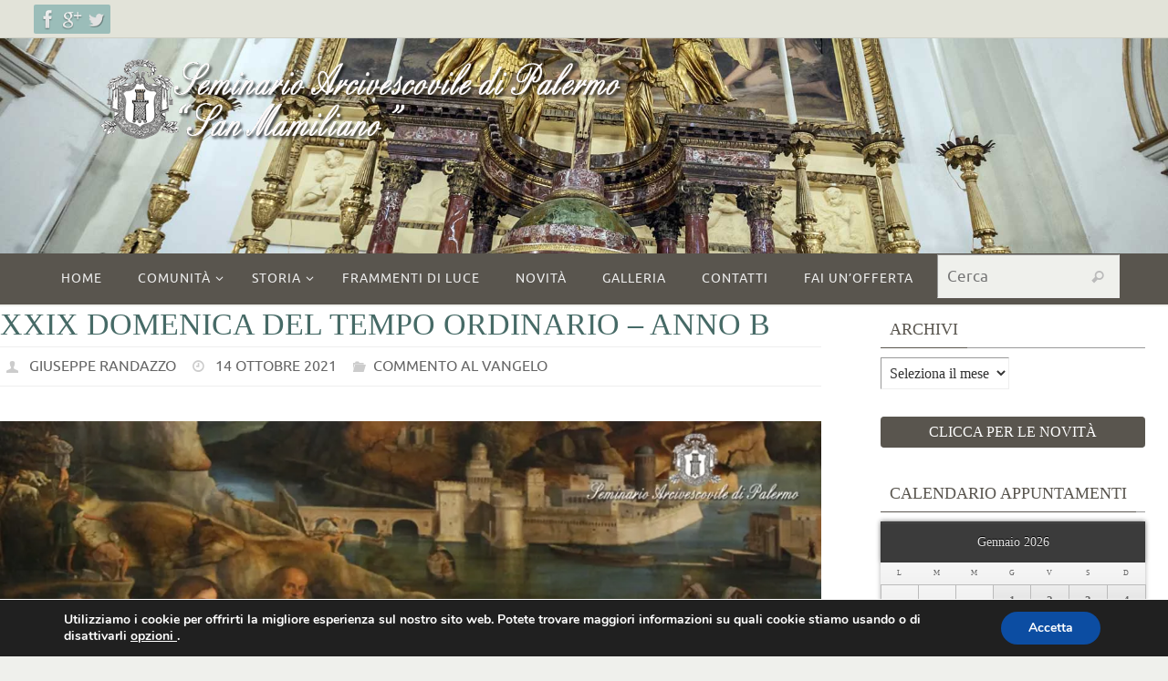

--- FILE ---
content_type: text/html; charset=UTF-8
request_url: http://www.seminario.arcidiocesi.palermo.it/xxix-domenica-del-tempo-ordinario-anno-b/
body_size: 32649
content:
<!DOCTYPE html>
<html lang="it-IT">
<head>
<meta name="viewport" content="width=device-width, user-scalable=yes, initial-scale=1.0, minimum-scale=1.0, maximum-scale=3.0">
<meta http-equiv="Content-Type" content="text/html; charset=UTF-8" />
<link rel="profile" href="http://gmpg.org/xfn/11" />
<link rel="pingback" href="http://www.seminario.arcidiocesi.palermo.it/xmlrpc.php" />
<meta name='robots' content='index, follow, max-image-preview:large, max-snippet:-1, max-video-preview:-1' />

	<!-- This site is optimized with the Yoast SEO plugin v18.4.1 - https://yoast.com/wordpress/plugins/seo/ -->
	<title>XXIX Domenica del Tempo Ordinario - Anno B - Seminario Arcivescovile di Palermo</title>
	<meta name="description" content="I seminaristi ti offrono un breve commento al Vangelo della Domenica che potrà aiutarti nella preparazione della liturgia domenicale." />
	<link rel="canonical" href="http://www.seminario.arcidiocesi.palermo.it/xxix-domenica-del-tempo-ordinario-anno-b/" />
	<meta property="og:locale" content="it_IT" />
	<meta property="og:type" content="article" />
	<meta property="og:title" content="XXIX Domenica del Tempo Ordinario - Anno B - Seminario Arcivescovile di Palermo" />
	<meta property="og:description" content="I seminaristi ti offrono un breve commento al Vangelo della Domenica che potrà aiutarti nella preparazione della liturgia domenicale." />
	<meta property="og:url" content="http://www.seminario.arcidiocesi.palermo.it/xxix-domenica-del-tempo-ordinario-anno-b/" />
	<meta property="og:site_name" content="Seminario Arcivescovile di Palermo" />
	<meta property="article:published_time" content="2021-10-14T09:02:26+00:00" />
	<meta property="article:modified_time" content="2021-10-14T09:04:23+00:00" />
	<meta property="og:image" content="http://www.seminario.arcidiocesi.palermo.it/wp-content/uploads/2021/10/WhatsApp-Image-2021-10-14-at-09.55.51.jpeg" />
	<meta property="og:image:width" content="1068" />
	<meta property="og:image:height" content="560" />
	<meta property="og:image:type" content="image/jpeg" />
	<meta name="twitter:card" content="summary" />
	<script type="application/ld+json" class="yoast-schema-graph">{"@context":"https://schema.org","@graph":[{"@type":"WebSite","@id":"http://www.seminario.arcidiocesi.palermo.it/#website","url":"http://www.seminario.arcidiocesi.palermo.it/","name":"Seminario Arcivescovile di Palermo","description":"","potentialAction":[{"@type":"SearchAction","target":{"@type":"EntryPoint","urlTemplate":"http://www.seminario.arcidiocesi.palermo.it/?s={search_term_string}"},"query-input":"required name=search_term_string"}],"inLanguage":"it-IT"},{"@type":"ImageObject","@id":"http://www.seminario.arcidiocesi.palermo.it/xxix-domenica-del-tempo-ordinario-anno-b/#primaryimage","inLanguage":"it-IT","url":"https://i0.wp.com/www.seminario.arcidiocesi.palermo.it/wp-content/uploads/2021/10/WhatsApp-Image-2021-10-14-at-09.55.51.jpeg?fit=1068%2C560","contentUrl":"https://i0.wp.com/www.seminario.arcidiocesi.palermo.it/wp-content/uploads/2021/10/WhatsApp-Image-2021-10-14-at-09.55.51.jpeg?fit=1068%2C560","width":1068,"height":560},{"@type":"WebPage","@id":"http://www.seminario.arcidiocesi.palermo.it/xxix-domenica-del-tempo-ordinario-anno-b/#webpage","url":"http://www.seminario.arcidiocesi.palermo.it/xxix-domenica-del-tempo-ordinario-anno-b/","name":"XXIX Domenica del Tempo Ordinario - Anno B - Seminario Arcivescovile di Palermo","isPartOf":{"@id":"http://www.seminario.arcidiocesi.palermo.it/#website"},"primaryImageOfPage":{"@id":"http://www.seminario.arcidiocesi.palermo.it/xxix-domenica-del-tempo-ordinario-anno-b/#primaryimage"},"datePublished":"2021-10-14T09:02:26+00:00","dateModified":"2021-10-14T09:04:23+00:00","author":{"@id":"http://www.seminario.arcidiocesi.palermo.it/#/schema/person/d5e1d268b55e941dbfb84d37f7698a6c"},"description":"I seminaristi ti offrono un breve commento al Vangelo della Domenica che potrà aiutarti nella preparazione della liturgia domenicale.","breadcrumb":{"@id":"http://www.seminario.arcidiocesi.palermo.it/xxix-domenica-del-tempo-ordinario-anno-b/#breadcrumb"},"inLanguage":"it-IT","potentialAction":[{"@type":"ReadAction","target":["http://www.seminario.arcidiocesi.palermo.it/xxix-domenica-del-tempo-ordinario-anno-b/"]}]},{"@type":"BreadcrumbList","@id":"http://www.seminario.arcidiocesi.palermo.it/xxix-domenica-del-tempo-ordinario-anno-b/#breadcrumb","itemListElement":[{"@type":"ListItem","position":1,"name":"Home","item":"http://www.seminario.arcidiocesi.palermo.it/"},{"@type":"ListItem","position":2,"name":"XXIX Domenica del Tempo Ordinario &#8211; Anno B"}]},{"@type":"Person","@id":"http://www.seminario.arcidiocesi.palermo.it/#/schema/person/d5e1d268b55e941dbfb84d37f7698a6c","name":"Giuseppe Randazzo","image":{"@type":"ImageObject","@id":"http://www.seminario.arcidiocesi.palermo.it/#personlogo","inLanguage":"it-IT","url":"https://secure.gravatar.com/avatar/32396a3c05c1fc679c06b9979092d9d7450c723f6fe569a33227f094235cdee0?s=96&d=mm&r=g","contentUrl":"https://secure.gravatar.com/avatar/32396a3c05c1fc679c06b9979092d9d7450c723f6fe569a33227f094235cdee0?s=96&d=mm&r=g","caption":"Giuseppe Randazzo"},"url":"http://www.seminario.arcidiocesi.palermo.it/author/giuseppe/"}]}</script>
	<!-- / Yoast SEO plugin. -->


<link rel='dns-prefetch' href='//static.addtoany.com' />
<link rel='dns-prefetch' href='//secure.gravatar.com' />
<link rel='dns-prefetch' href='//v0.wordpress.com' />
<link rel='dns-prefetch' href='//i0.wp.com' />
<link rel="alternate" type="application/rss+xml" title="Seminario Arcivescovile di Palermo &raquo; Feed" href="http://www.seminario.arcidiocesi.palermo.it/feed/" />
<link rel="alternate" type="application/rss+xml" title="Seminario Arcivescovile di Palermo &raquo; Feed dei commenti" href="http://www.seminario.arcidiocesi.palermo.it/comments/feed/" />
<link rel="alternate" title="oEmbed (JSON)" type="application/json+oembed" href="http://www.seminario.arcidiocesi.palermo.it/wp-json/oembed/1.0/embed?url=http%3A%2F%2Fwww.seminario.arcidiocesi.palermo.it%2Fxxix-domenica-del-tempo-ordinario-anno-b%2F" />
<link rel="alternate" title="oEmbed (XML)" type="text/xml+oembed" href="http://www.seminario.arcidiocesi.palermo.it/wp-json/oembed/1.0/embed?url=http%3A%2F%2Fwww.seminario.arcidiocesi.palermo.it%2Fxxix-domenica-del-tempo-ordinario-anno-b%2F&#038;format=xml" />
<style id='wp-img-auto-sizes-contain-inline-css' type='text/css'>
img:is([sizes=auto i],[sizes^="auto," i]){contain-intrinsic-size:3000px 1500px}
/*# sourceURL=wp-img-auto-sizes-contain-inline-css */
</style>
<style id='wp-emoji-styles-inline-css' type='text/css'>

	img.wp-smiley, img.emoji {
		display: inline !important;
		border: none !important;
		box-shadow: none !important;
		height: 1em !important;
		width: 1em !important;
		margin: 0 0.07em !important;
		vertical-align: -0.1em !important;
		background: none !important;
		padding: 0 !important;
	}
/*# sourceURL=wp-emoji-styles-inline-css */
</style>
<style id='wp-block-library-inline-css' type='text/css'>
:root{--wp-block-synced-color:#7a00df;--wp-block-synced-color--rgb:122,0,223;--wp-bound-block-color:var(--wp-block-synced-color);--wp-editor-canvas-background:#ddd;--wp-admin-theme-color:#007cba;--wp-admin-theme-color--rgb:0,124,186;--wp-admin-theme-color-darker-10:#006ba1;--wp-admin-theme-color-darker-10--rgb:0,107,160.5;--wp-admin-theme-color-darker-20:#005a87;--wp-admin-theme-color-darker-20--rgb:0,90,135;--wp-admin-border-width-focus:2px}@media (min-resolution:192dpi){:root{--wp-admin-border-width-focus:1.5px}}.wp-element-button{cursor:pointer}:root .has-very-light-gray-background-color{background-color:#eee}:root .has-very-dark-gray-background-color{background-color:#313131}:root .has-very-light-gray-color{color:#eee}:root .has-very-dark-gray-color{color:#313131}:root .has-vivid-green-cyan-to-vivid-cyan-blue-gradient-background{background:linear-gradient(135deg,#00d084,#0693e3)}:root .has-purple-crush-gradient-background{background:linear-gradient(135deg,#34e2e4,#4721fb 50%,#ab1dfe)}:root .has-hazy-dawn-gradient-background{background:linear-gradient(135deg,#faaca8,#dad0ec)}:root .has-subdued-olive-gradient-background{background:linear-gradient(135deg,#fafae1,#67a671)}:root .has-atomic-cream-gradient-background{background:linear-gradient(135deg,#fdd79a,#004a59)}:root .has-nightshade-gradient-background{background:linear-gradient(135deg,#330968,#31cdcf)}:root .has-midnight-gradient-background{background:linear-gradient(135deg,#020381,#2874fc)}:root{--wp--preset--font-size--normal:16px;--wp--preset--font-size--huge:42px}.has-regular-font-size{font-size:1em}.has-larger-font-size{font-size:2.625em}.has-normal-font-size{font-size:var(--wp--preset--font-size--normal)}.has-huge-font-size{font-size:var(--wp--preset--font-size--huge)}.has-text-align-center{text-align:center}.has-text-align-left{text-align:left}.has-text-align-right{text-align:right}.has-fit-text{white-space:nowrap!important}#end-resizable-editor-section{display:none}.aligncenter{clear:both}.items-justified-left{justify-content:flex-start}.items-justified-center{justify-content:center}.items-justified-right{justify-content:flex-end}.items-justified-space-between{justify-content:space-between}.screen-reader-text{border:0;clip-path:inset(50%);height:1px;margin:-1px;overflow:hidden;padding:0;position:absolute;width:1px;word-wrap:normal!important}.screen-reader-text:focus{background-color:#ddd;clip-path:none;color:#444;display:block;font-size:1em;height:auto;left:5px;line-height:normal;padding:15px 23px 14px;text-decoration:none;top:5px;width:auto;z-index:100000}html :where(.has-border-color){border-style:solid}html :where([style*=border-top-color]){border-top-style:solid}html :where([style*=border-right-color]){border-right-style:solid}html :where([style*=border-bottom-color]){border-bottom-style:solid}html :where([style*=border-left-color]){border-left-style:solid}html :where([style*=border-width]){border-style:solid}html :where([style*=border-top-width]){border-top-style:solid}html :where([style*=border-right-width]){border-right-style:solid}html :where([style*=border-bottom-width]){border-bottom-style:solid}html :where([style*=border-left-width]){border-left-style:solid}html :where(img[class*=wp-image-]){height:auto;max-width:100%}:where(figure){margin:0 0 1em}html :where(.is-position-sticky){--wp-admin--admin-bar--position-offset:var(--wp-admin--admin-bar--height,0px)}@media screen and (max-width:600px){html :where(.is-position-sticky){--wp-admin--admin-bar--position-offset:0px}}
.has-text-align-justify{text-align:justify;}

/*# sourceURL=wp-block-library-inline-css */
</style><style id='global-styles-inline-css' type='text/css'>
:root{--wp--preset--aspect-ratio--square: 1;--wp--preset--aspect-ratio--4-3: 4/3;--wp--preset--aspect-ratio--3-4: 3/4;--wp--preset--aspect-ratio--3-2: 3/2;--wp--preset--aspect-ratio--2-3: 2/3;--wp--preset--aspect-ratio--16-9: 16/9;--wp--preset--aspect-ratio--9-16: 9/16;--wp--preset--color--black: #000000;--wp--preset--color--cyan-bluish-gray: #abb8c3;--wp--preset--color--white: #ffffff;--wp--preset--color--pale-pink: #f78da7;--wp--preset--color--vivid-red: #cf2e2e;--wp--preset--color--luminous-vivid-orange: #ff6900;--wp--preset--color--luminous-vivid-amber: #fcb900;--wp--preset--color--light-green-cyan: #7bdcb5;--wp--preset--color--vivid-green-cyan: #00d084;--wp--preset--color--pale-cyan-blue: #8ed1fc;--wp--preset--color--vivid-cyan-blue: #0693e3;--wp--preset--color--vivid-purple: #9b51e0;--wp--preset--gradient--vivid-cyan-blue-to-vivid-purple: linear-gradient(135deg,rgb(6,147,227) 0%,rgb(155,81,224) 100%);--wp--preset--gradient--light-green-cyan-to-vivid-green-cyan: linear-gradient(135deg,rgb(122,220,180) 0%,rgb(0,208,130) 100%);--wp--preset--gradient--luminous-vivid-amber-to-luminous-vivid-orange: linear-gradient(135deg,rgb(252,185,0) 0%,rgb(255,105,0) 100%);--wp--preset--gradient--luminous-vivid-orange-to-vivid-red: linear-gradient(135deg,rgb(255,105,0) 0%,rgb(207,46,46) 100%);--wp--preset--gradient--very-light-gray-to-cyan-bluish-gray: linear-gradient(135deg,rgb(238,238,238) 0%,rgb(169,184,195) 100%);--wp--preset--gradient--cool-to-warm-spectrum: linear-gradient(135deg,rgb(74,234,220) 0%,rgb(151,120,209) 20%,rgb(207,42,186) 40%,rgb(238,44,130) 60%,rgb(251,105,98) 80%,rgb(254,248,76) 100%);--wp--preset--gradient--blush-light-purple: linear-gradient(135deg,rgb(255,206,236) 0%,rgb(152,150,240) 100%);--wp--preset--gradient--blush-bordeaux: linear-gradient(135deg,rgb(254,205,165) 0%,rgb(254,45,45) 50%,rgb(107,0,62) 100%);--wp--preset--gradient--luminous-dusk: linear-gradient(135deg,rgb(255,203,112) 0%,rgb(199,81,192) 50%,rgb(65,88,208) 100%);--wp--preset--gradient--pale-ocean: linear-gradient(135deg,rgb(255,245,203) 0%,rgb(182,227,212) 50%,rgb(51,167,181) 100%);--wp--preset--gradient--electric-grass: linear-gradient(135deg,rgb(202,248,128) 0%,rgb(113,206,126) 100%);--wp--preset--gradient--midnight: linear-gradient(135deg,rgb(2,3,129) 0%,rgb(40,116,252) 100%);--wp--preset--font-size--small: 13px;--wp--preset--font-size--medium: 20px;--wp--preset--font-size--large: 36px;--wp--preset--font-size--x-large: 42px;--wp--preset--spacing--20: 0.44rem;--wp--preset--spacing--30: 0.67rem;--wp--preset--spacing--40: 1rem;--wp--preset--spacing--50: 1.5rem;--wp--preset--spacing--60: 2.25rem;--wp--preset--spacing--70: 3.38rem;--wp--preset--spacing--80: 5.06rem;--wp--preset--shadow--natural: 6px 6px 9px rgba(0, 0, 0, 0.2);--wp--preset--shadow--deep: 12px 12px 50px rgba(0, 0, 0, 0.4);--wp--preset--shadow--sharp: 6px 6px 0px rgba(0, 0, 0, 0.2);--wp--preset--shadow--outlined: 6px 6px 0px -3px rgb(255, 255, 255), 6px 6px rgb(0, 0, 0);--wp--preset--shadow--crisp: 6px 6px 0px rgb(0, 0, 0);}:where(.is-layout-flex){gap: 0.5em;}:where(.is-layout-grid){gap: 0.5em;}body .is-layout-flex{display: flex;}.is-layout-flex{flex-wrap: wrap;align-items: center;}.is-layout-flex > :is(*, div){margin: 0;}body .is-layout-grid{display: grid;}.is-layout-grid > :is(*, div){margin: 0;}:where(.wp-block-columns.is-layout-flex){gap: 2em;}:where(.wp-block-columns.is-layout-grid){gap: 2em;}:where(.wp-block-post-template.is-layout-flex){gap: 1.25em;}:where(.wp-block-post-template.is-layout-grid){gap: 1.25em;}.has-black-color{color: var(--wp--preset--color--black) !important;}.has-cyan-bluish-gray-color{color: var(--wp--preset--color--cyan-bluish-gray) !important;}.has-white-color{color: var(--wp--preset--color--white) !important;}.has-pale-pink-color{color: var(--wp--preset--color--pale-pink) !important;}.has-vivid-red-color{color: var(--wp--preset--color--vivid-red) !important;}.has-luminous-vivid-orange-color{color: var(--wp--preset--color--luminous-vivid-orange) !important;}.has-luminous-vivid-amber-color{color: var(--wp--preset--color--luminous-vivid-amber) !important;}.has-light-green-cyan-color{color: var(--wp--preset--color--light-green-cyan) !important;}.has-vivid-green-cyan-color{color: var(--wp--preset--color--vivid-green-cyan) !important;}.has-pale-cyan-blue-color{color: var(--wp--preset--color--pale-cyan-blue) !important;}.has-vivid-cyan-blue-color{color: var(--wp--preset--color--vivid-cyan-blue) !important;}.has-vivid-purple-color{color: var(--wp--preset--color--vivid-purple) !important;}.has-black-background-color{background-color: var(--wp--preset--color--black) !important;}.has-cyan-bluish-gray-background-color{background-color: var(--wp--preset--color--cyan-bluish-gray) !important;}.has-white-background-color{background-color: var(--wp--preset--color--white) !important;}.has-pale-pink-background-color{background-color: var(--wp--preset--color--pale-pink) !important;}.has-vivid-red-background-color{background-color: var(--wp--preset--color--vivid-red) !important;}.has-luminous-vivid-orange-background-color{background-color: var(--wp--preset--color--luminous-vivid-orange) !important;}.has-luminous-vivid-amber-background-color{background-color: var(--wp--preset--color--luminous-vivid-amber) !important;}.has-light-green-cyan-background-color{background-color: var(--wp--preset--color--light-green-cyan) !important;}.has-vivid-green-cyan-background-color{background-color: var(--wp--preset--color--vivid-green-cyan) !important;}.has-pale-cyan-blue-background-color{background-color: var(--wp--preset--color--pale-cyan-blue) !important;}.has-vivid-cyan-blue-background-color{background-color: var(--wp--preset--color--vivid-cyan-blue) !important;}.has-vivid-purple-background-color{background-color: var(--wp--preset--color--vivid-purple) !important;}.has-black-border-color{border-color: var(--wp--preset--color--black) !important;}.has-cyan-bluish-gray-border-color{border-color: var(--wp--preset--color--cyan-bluish-gray) !important;}.has-white-border-color{border-color: var(--wp--preset--color--white) !important;}.has-pale-pink-border-color{border-color: var(--wp--preset--color--pale-pink) !important;}.has-vivid-red-border-color{border-color: var(--wp--preset--color--vivid-red) !important;}.has-luminous-vivid-orange-border-color{border-color: var(--wp--preset--color--luminous-vivid-orange) !important;}.has-luminous-vivid-amber-border-color{border-color: var(--wp--preset--color--luminous-vivid-amber) !important;}.has-light-green-cyan-border-color{border-color: var(--wp--preset--color--light-green-cyan) !important;}.has-vivid-green-cyan-border-color{border-color: var(--wp--preset--color--vivid-green-cyan) !important;}.has-pale-cyan-blue-border-color{border-color: var(--wp--preset--color--pale-cyan-blue) !important;}.has-vivid-cyan-blue-border-color{border-color: var(--wp--preset--color--vivid-cyan-blue) !important;}.has-vivid-purple-border-color{border-color: var(--wp--preset--color--vivid-purple) !important;}.has-vivid-cyan-blue-to-vivid-purple-gradient-background{background: var(--wp--preset--gradient--vivid-cyan-blue-to-vivid-purple) !important;}.has-light-green-cyan-to-vivid-green-cyan-gradient-background{background: var(--wp--preset--gradient--light-green-cyan-to-vivid-green-cyan) !important;}.has-luminous-vivid-amber-to-luminous-vivid-orange-gradient-background{background: var(--wp--preset--gradient--luminous-vivid-amber-to-luminous-vivid-orange) !important;}.has-luminous-vivid-orange-to-vivid-red-gradient-background{background: var(--wp--preset--gradient--luminous-vivid-orange-to-vivid-red) !important;}.has-very-light-gray-to-cyan-bluish-gray-gradient-background{background: var(--wp--preset--gradient--very-light-gray-to-cyan-bluish-gray) !important;}.has-cool-to-warm-spectrum-gradient-background{background: var(--wp--preset--gradient--cool-to-warm-spectrum) !important;}.has-blush-light-purple-gradient-background{background: var(--wp--preset--gradient--blush-light-purple) !important;}.has-blush-bordeaux-gradient-background{background: var(--wp--preset--gradient--blush-bordeaux) !important;}.has-luminous-dusk-gradient-background{background: var(--wp--preset--gradient--luminous-dusk) !important;}.has-pale-ocean-gradient-background{background: var(--wp--preset--gradient--pale-ocean) !important;}.has-electric-grass-gradient-background{background: var(--wp--preset--gradient--electric-grass) !important;}.has-midnight-gradient-background{background: var(--wp--preset--gradient--midnight) !important;}.has-small-font-size{font-size: var(--wp--preset--font-size--small) !important;}.has-medium-font-size{font-size: var(--wp--preset--font-size--medium) !important;}.has-large-font-size{font-size: var(--wp--preset--font-size--large) !important;}.has-x-large-font-size{font-size: var(--wp--preset--font-size--x-large) !important;}
/*# sourceURL=global-styles-inline-css */
</style>

<style id='classic-theme-styles-inline-css' type='text/css'>
/*! This file is auto-generated */
.wp-block-button__link{color:#fff;background-color:#32373c;border-radius:9999px;box-shadow:none;text-decoration:none;padding:calc(.667em + 2px) calc(1.333em + 2px);font-size:1.125em}.wp-block-file__button{background:#32373c;color:#fff;text-decoration:none}
/*# sourceURL=/wp-includes/css/classic-themes.min.css */
</style>
<link rel='stylesheet' id='contact-form-7-css' href='http://www.seminario.arcidiocesi.palermo.it/wp-content/plugins/contact-form-7/includes/css/styles.css?ver=5.5.6' type='text/css' media='all' />
<link rel='stylesheet' id='events-maker-front-css' href='http://www.seminario.arcidiocesi.palermo.it/wp-content/plugins/events-maker/css/front.css?ver=6.9' type='text/css' media='all' />
<link rel='stylesheet' id='responsive-lightbox-swipebox-css' href='http://www.seminario.arcidiocesi.palermo.it/wp-content/plugins/responsive-lightbox/assets/swipebox/swipebox.min.css?ver=2.3.5' type='text/css' media='all' />
<link rel='stylesheet' id='sow-button-base-css' href='http://www.seminario.arcidiocesi.palermo.it/wp-content/plugins/so-widgets-bundle/widgets/button/css/style.css?ver=1.32.2' type='text/css' media='all' />
<link rel='stylesheet' id='sow-button-flat-5c26ffa5f8f2-css' href='http://www.seminario.arcidiocesi.palermo.it/wp-content/uploads/siteorigin-widgets/sow-button-flat-5c26ffa5f8f2.css?ver=6.9' type='text/css' media='all' />
<link rel='stylesheet' id='iw-defaults-css' href='http://www.seminario.arcidiocesi.palermo.it/wp-content/plugins/widgets-for-siteorigin/inc/../css/defaults.css?ver=1.4.2' type='text/css' media='all' />
<link rel='stylesheet' id='nirvana-fonts-css' href='http://www.seminario.arcidiocesi.palermo.it/wp-content/themes/nirvana/fonts/fontfaces.css?ver=1.6.2' type='text/css' media='all' />
<link rel='stylesheet' id='nirvana-style-css' href='http://www.seminario.arcidiocesi.palermo.it/wp-content/themes/nirvana/style.css?ver=1.6.2' type='text/css' media='all' />
<style id='nirvana-style-inline-css' type='text/css'>
 #header-container { width: 1910px; } #header-container, #access >.menu, #forbottom, #colophon, #footer-widget-area, #topbar-inner, .ppbox, #pp-afterslider #container, #breadcrumbs-box { max-width: 1910px; } #header-full, #breadcrumbs, #main { max-width: 1910px; margin:0 auto; } #access > .menu > ul { margin-left:0; } #pp-texttop, #pp-textmiddle, #pp-textbottom, #front-columns h2, .presentation-page #content { padding-left:20px; padding-right: 20px; } #container.one-column { } #container.two-columns-right #secondary { width: 300px; float:right; } #container.two-columns-right #content { width: 1470px; float: left; } /* fallback */ #container.two-columns-right #content { width: calc(100% - 380px); float: left; } #container.two-columns-left #primary { width: 300px; float: left; } #container.two-columns-left #content { width: 1470px; float: right; } /* fallback */ #container.two-columns-left #content { width: -moz-calc(100% - 380px); float: right; width: -webkit-calc(100% - 380px ); width: calc(100% - 380px); } #container.three-columns-right .sidey { width: 150px; float: left; } #container.three-columns-right #primary { margin-left: 80px; margin-right: 80px; } #container.three-columns-right #content { width: 1390px; float: left; } /* fallback */ #container.three-columns-right #content { width: -moz-calc(100% - 460px); float: left; width: -webkit-calc(100% - 460px); width: calc(100% - 460px); } #container.three-columns-left .sidey { width: 150px; float: left; } #container.three-columns-left #secondary{ margin-left: 80px; margin-right: 80px; } #container.three-columns-left #content { width: 1390px; float: right;} /* fallback */ #container.three-columns-left #content { width: -moz-calc(100% - 460px); float: right; width: -webkit-calc(100% - 460px); width: calc(100% - 460px); } #container.three-columns-sided .sidey { width: 150px; float: left; } #container.three-columns-sided #secondary{ float:right; } #container.three-columns-sided #content { width: 1390px; float: right; /* fallback */ width: -moz-calc(100% - 460px); float: right; width: -webkit-calc(100% - 460px); float: right; width: calc(100% - 460px); float: right; margin: 0 230px 0 -1850px; } body { font-family: Ubuntu; } #content h1.entry-title a, #content h2.entry-title a, #content h1.entry-title, #content h2.entry-title { font-family: "Font Generale"; } .widget-title, .widget-title a { line-height: normal; font-family: "Font Generale"; } .widget-container, .widget-container a { font-family: Font Generale; } .entry-content h1, .entry-content h2, .entry-content h3, .entry-content h4, .entry-content h5, .entry-content h6, .nivo-caption h2, #front-text1 h1, #front-text2 h1, h3.column-header-image, #comments #reply-title { font-family: "Yanone Kaffeesatz Regular"; } #site-title span a { font-family: "Font Generale"; }; } #access ul li a, #access ul li a span { font-family: "Open Sans"; } /* general */ body { color: #333333; background-color: #EFF0EC } a { color: #61928C; } a:hover, .entry-meta span a:hover, .comments-link a:hover, body.coldisplay2 #front-columns a:active { color: #59554E; } a:active { background-color: #59554E; color: #FFFFFF; } .entry-meta a:hover, .widget-container a:hover, .footer2 a:hover { border-bottom-color: #999; } .sticky h2.entry-title a { background-color: #61928C; color: #FFFFFF; } #header { ; } #site-title span a { color: #59554E; } #site-description { color: #444444; } .socials a:hover .socials-hover { background-color: #59554E; } .socials .socials-hover { background-color: #9BBDB9; } /* Main menu top level */ #access a, #nav-toggle span { color: #EEEEEE; } #access, #nav-toggle, #access ul li { background-color: #59554E; } #access > .menu > ul > li > a > span { } #access ul li:hover { background-color: #61928C; color: #EEEEEE; } #access ul > li.current_page_item , #access ul > li.current-menu-item, #access ul > li.current_page_ancestor , #access ul > li.current-menu-ancestor { background-color: #66625b; } /* Main menu Submenus */ #access ul ul li, #access ul ul { background-color: #61928C; } #access ul ul li a { color: #EEEEEE; } #access ul ul li:hover { background-color: #6fa09a; } #breadcrumbs { background-color: #e5e6e2; } #access ul ul li.current_page_item, #access ul ul li.current-menu-item, #access ul ul li.current_page_ancestor, #access ul ul li.current-menu-ancestor { background-color: #6fa09a; } /* top menu */ #topbar { background-color: #E2E3D9; border-bottom-color: #cecfc5; } .menu-header-search .searchform { background: #EFF0EC; } .topmenu ul li a, .search-icon:before { color: #333333; } .topmenu ul li a:hover { background-color: #d2d3c9; } .search-icon:hover:before { color: #61928C; } /* main */ #main { background-color: #FFFFFF; } #author-info, .page-title, #entry-author-info { border-color: #999; } .page-title-text { border-color: #59554E; } .page-title span { border-color: #61928C; } #entry-author-info #author-avatar, #author-info #author-avatar { border-color: #EEEEEE; } .avatar-container:before { background-color: #59554E; } .sidey .widget-container { color: #333333; ; } .sidey .widget-title { color: #59554E; ; border-color: #999; } .sidey .widget-container a { ; } .sidey .widget-container a:hover { ; } .widget-title span { border-color: #59554E; } .entry-content h1, .entry-content h2, .entry-content h3, .entry-content h4, .entry-content h5, .entry-content h6 { color: #466A66; } .entry-title, .entry-title a{ color: #466A66; } .entry-title a:hover { color: #61928C; } #content span.entry-format { color: #999; } /* footer */ #footer { color: #EEEEEE; ; } #footer2 { color: #EEEEEE; background-color: #59554E; } #sfooter-full { background-color: #545049; } .footermenu ul li { border-color: #68645d; } .footermenu ul li:hover { border-color: #7c7871; } #colophon a { ; } #colophon a:hover { ; } #footer2 a, .footermenu ul li:after { color: #F3F4E5; } #footer2 a:hover { color: #9BBDB9; } #footer .widget-container { color: #857d53; ; } #footer .widget-title { color: #857d53; ; border-color:#999; } /* buttons */ a.continue-reading-link { color: #61928C; border-color: #61928C; } a.continue-reading-link:hover { background-color: #61928C; color: #EFF0EC; } #cryout_ajax_more_trigger { border: 1px solid #999; } #cryout_ajax_more_trigger:hover { background-color: #EFF0EC; } a.continue-reading-link i.crycon-right-dir { color: #61928C } a.continue-reading-link:hover i.crycon-right-dir { color: #EFF0EC } .page-link a, .page-link > span > em { border-color: #999 } .columnmore a { background: #59554E; color:#EFF0EC } .columnmore a:hover { background: #61928C; } .file, .button, input[type="submit"], input[type="reset"], #respond .form-submit input#submit { background-color: #FFFFFF; border-color: #999; } .button:hover, #respond .form-submit input#submit:hover { background-color: #EFF0EC; } .entry-content tr th, .entry-content thead th { color: #466A66; } .entry-content tr th { background-color: #61928C; color:#FFFFFF; } .entry-content tr.even { background-color: #EFF0EC; } hr { border-color: #EEEEEE; } input[type="text"], input[type="password"], input[type="email"], input[type="color"], input[type="date"], input[type="datetime"], input[type="datetime-local"], input[type="month"], input[type="number"], input[type="range"], input[type="search"], input[type="tel"], input[type="time"], input[type="url"], input[type="week"], textarea, select { border-color: #999 #EEEEEE #EEEEEE #999; color: #333333; } input[type="submit"], input[type="reset"] { color: #333333; } input[type="text"]:hover, input[type="password"]:hover, input[type="email"]:hover, input[type="color"]:hover, input[type="date"]:hover, input[type="datetime"]:hover, input[type="datetime-local"]:hover, input[type="month"]:hover, input[type="number"]:hover, input[type="range"]:hover, input[type="search"]:hover, input[type="tel"]:hover, input[type="time"]:hover, input[type="url"]:hover, input[type="week"]:hover, textarea:hover { background-color: rgba(239,240,236,0.4); } .entry-content pre { background-color: #EFF0EC; border-color: rgba(97,146,140,0.1); } abbr, acronym { border-color: #333333; } .comment-meta a { color: #BBBBBB; } #respond .form-allowed-tags { color: #BBBBBB; } .comment .reply a { border-color: #EEEEEE; } .comment .reply a:hover { color: #61928C; } .entry-meta { border-color: #EEEEEE; } .entry-meta .crycon-metas:before { color: #CCCCCC; } .entry-meta span a, .comments-link a { color: #666666; } .entry-meta span a:hover, .comments-link a:hover { ; } .entry-meta span, .entry-utility span, .footer-tags { color: #e3e3e3; } .nav-next a, .nav-previous a{ background-color:#f8f8f8; } .nav-next a:hover, .nav-previous a:hover { background-color: #61928C; color:#FFFFFF; } .pagination { border-color: #e5e6e2; } .pagination a:hover { background-color: #59554E; color: #FFFFFF; } h3#comments-title { border-color: #999; } h3#comments-title span { background-color: #61928C; color: #FFFFFF; } .comment-details { border-color: #EEEEEE; } .searchform input[type="text"] { color: #BBBBBB; } .searchform:after { background-color: #61928C; } .searchform:hover:after { background-color: #59554E; } .searchsubmit[type="submit"]{ color: #EFF0EC; } li.menu-main-search .searchform .s { background-color: #EFF0EC; } li.menu-main-search .searchsubmit[type="submit"] { color: #BBBBBB; } .caption-accented .wp-caption { background-color:rgba(97,146,140,0.8); color:#FFFFFF; } .nirvana-image-one .entry-content img[class*='align'], .nirvana-image-one .entry-summary img[class*='align'], .nirvana-image-two .entry-content img[class*='align'], .nirvana-image-two .entry-summary img[class*='align'] .nirvana-image-one .entry-content [class*='wp-block'][class*='align'] img, .nirvana-image-one .entry-summary [class*='wp-block'][class*='align'] img, .nirvana-image-two .entry-content [class*='wp-block'][class*='align'] img, .nirvana-image-two .entry-summary [class*='wp-block'][class*='align'] img { border-color: #61928C; } html { font-size: 14px; line-height: 1.7; } .entry-content, .entry-summary, .ppbox { text-align: inherit ; } .entry-content, .entry-summary, .widget-container, .ppbox, .navigation { ; } #site-title a, #site-description, #access a span, .topmenu ul li a, .footermenu ul li a, .entry-meta span a, .entry-utility span a, #content h3.entry-format, span.edit-link, h3#comments-title, h3#reply-title, .comment-author cite, .comment .reply a, .widget-title, #site-info a, .nivo-caption h2, a.continue-reading-link, .column-image h3, #front-columns h3.column-header-noimage, .tinynav, .entry-title, #breadcrumbs, .page-link { text-transform: uppercase; } #bg_image {display: block; margin: 0 auto; } #content h1.entry-title, #content h2.entry-title, .woocommerce-page h1.page-title { font-size: 34px; } .widget-title, .widget-title a { font-size: 18px; } .widget-container, .widget-container a { font-size: 16px; } #content h1, #pp-afterslider h1 { font-size: 32px; } #content h2, #pp-afterslider h2 { font-size: 28px; } #content h3, #pp-afterslider h3 { font-size: 24px; } #content h4, #pp-afterslider h4 { font-size: 20px; } #content h5, #pp-afterslider h5 { font-size: 16px; } #content h6, #pp-afterslider h6 { font-size: 12px; } #site-title span a { font-size: 34px; } #access ul li a { font-size: 14px; } #access ul ul ul a { font-size: 13px; } .nocomments, .nocomments2 { display: none; } .page h1.entry-title, .home .page h2.entry-title { display: none; } header.page-header, .archive h1.page-title { display: none; } .entry-content p { text-indent: 5px;} article footer.entry-meta { display: none; } .entry-content p, .entry-content ul, .entry-content ol, .entry-content dd, .entry-content pre, .entry-content hr, .commentlist p { margin-bottom: 1.0em; } #header-container > div { margin: 20px 0 0 100px; } #toTop:hover .crycon-back2top:before { color: #59554E; } #main { margin-top: 2px; } #forbottom { padding-left: 10px; padding-right: 10px; } #header-widget-area { width: 60%; } #branding { height:200px; } @media (max-width: 1920px) { #branding, #bg_image { display: block; height: auto; max-width: 100%; min-height: inherit !important; } } 
/* Nirvana Custom CSS */ @media (max-width: 1280px) { #content {padding:0px;box-sizing:border-box; !important;} #topbar-inner {padding:0 5px;box-sizing:border-box;} #forbottom {padding: 0;} } #container.two-columns-right #secondary { margin-left: 20px; margin-right: 20px; } .iw-so-article.iw-so-thumb-left.iw-so-blog-one-column.iw-so-last-col { border: gray; border-width:2px; }
/*# sourceURL=nirvana-style-inline-css */
</style>
<link rel='stylesheet' id='nirvana-mobile-css' href='http://www.seminario.arcidiocesi.palermo.it/wp-content/themes/nirvana/styles/style-mobile.css?ver=1.6.2' type='text/css' media='all' />
<link rel='stylesheet' id='addtoany-css' href='http://www.seminario.arcidiocesi.palermo.it/wp-content/plugins/add-to-any/addtoany.min.css?ver=1.16' type='text/css' media='all' />
<link rel='stylesheet' id='__EPYT__style-css' href='http://www.seminario.arcidiocesi.palermo.it/wp-content/plugins/youtube-embed-plus/styles/ytprefs.min.css?ver=14.1' type='text/css' media='all' />
<style id='__EPYT__style-inline-css' type='text/css'>

                .epyt-gallery-thumb {
                        width: 33.333%;
                }
                
/*# sourceURL=__EPYT__style-inline-css */
</style>
<link rel='stylesheet' id='moove_gdpr_frontend-css' href='http://www.seminario.arcidiocesi.palermo.it/wp-content/plugins/gdpr-cookie-compliance/dist/styles/gdpr-main.css?ver=4.8.2' type='text/css' media='all' />
<style id='moove_gdpr_frontend-inline-css' type='text/css'>
#moove_gdpr_cookie_modal,#moove_gdpr_cookie_info_bar,.gdpr_cookie_settings_shortcode_content{font-family:Nunito,sans-serif}#moove_gdpr_save_popup_settings_button{background-color:#373737;color:#fff}#moove_gdpr_save_popup_settings_button:hover{background-color:#000}#moove_gdpr_cookie_info_bar .moove-gdpr-info-bar-container .moove-gdpr-info-bar-content a.mgbutton,#moove_gdpr_cookie_info_bar .moove-gdpr-info-bar-container .moove-gdpr-info-bar-content button.mgbutton{background-color:#0c4da2}#moove_gdpr_cookie_modal .moove-gdpr-modal-content .moove-gdpr-modal-footer-content .moove-gdpr-button-holder a.mgbutton,#moove_gdpr_cookie_modal .moove-gdpr-modal-content .moove-gdpr-modal-footer-content .moove-gdpr-button-holder button.mgbutton,.gdpr_cookie_settings_shortcode_content .gdpr-shr-button.button-green{background-color:#0c4da2;border-color:#0c4da2}#moove_gdpr_cookie_modal .moove-gdpr-modal-content .moove-gdpr-modal-footer-content .moove-gdpr-button-holder a.mgbutton:hover,#moove_gdpr_cookie_modal .moove-gdpr-modal-content .moove-gdpr-modal-footer-content .moove-gdpr-button-holder button.mgbutton:hover,.gdpr_cookie_settings_shortcode_content .gdpr-shr-button.button-green:hover{background-color:#fff;color:#0c4da2}#moove_gdpr_cookie_modal .moove-gdpr-modal-content .moove-gdpr-modal-close i,#moove_gdpr_cookie_modal .moove-gdpr-modal-content .moove-gdpr-modal-close span.gdpr-icon{background-color:#0c4da2;border:1px solid #0c4da2}#moove_gdpr_cookie_info_bar span.change-settings-button.focus-g{-webkit-box-shadow:0 0 1px 3px #0c4da2;-moz-box-shadow:0 0 1px 3px #0c4da2;box-shadow:0 0 1px 3px #0c4da2}#moove_gdpr_cookie_modal .moove-gdpr-modal-content .moove-gdpr-modal-close i:hover,#moove_gdpr_cookie_modal .moove-gdpr-modal-content .moove-gdpr-modal-close span.gdpr-icon:hover,#moove_gdpr_cookie_info_bar span[data-href]>u.change-settings-button{color:#0c4da2}#moove_gdpr_cookie_modal .moove-gdpr-modal-content .moove-gdpr-modal-left-content #moove-gdpr-menu li.menu-item-selected a span.gdpr-icon,#moove_gdpr_cookie_modal .moove-gdpr-modal-content .moove-gdpr-modal-left-content #moove-gdpr-menu li.menu-item-selected button span.gdpr-icon{color:inherit}#moove_gdpr_cookie_modal .moove-gdpr-modal-content .moove-gdpr-modal-left-content #moove-gdpr-menu li a span.gdpr-icon,#moove_gdpr_cookie_modal .moove-gdpr-modal-content .moove-gdpr-modal-left-content #moove-gdpr-menu li button span.gdpr-icon{color:inherit}#moove_gdpr_cookie_modal .gdpr-acc-link{line-height:0;font-size:0;color:transparent;position:absolute}#moove_gdpr_cookie_modal .moove-gdpr-modal-content .moove-gdpr-modal-close:hover i,#moove_gdpr_cookie_modal .moove-gdpr-modal-content .moove-gdpr-modal-left-content #moove-gdpr-menu li a,#moove_gdpr_cookie_modal .moove-gdpr-modal-content .moove-gdpr-modal-left-content #moove-gdpr-menu li button,#moove_gdpr_cookie_modal .moove-gdpr-modal-content .moove-gdpr-modal-left-content #moove-gdpr-menu li button i,#moove_gdpr_cookie_modal .moove-gdpr-modal-content .moove-gdpr-modal-left-content #moove-gdpr-menu li a i,#moove_gdpr_cookie_modal .moove-gdpr-modal-content .moove-gdpr-tab-main .moove-gdpr-tab-main-content a:hover,#moove_gdpr_cookie_info_bar.moove-gdpr-dark-scheme .moove-gdpr-info-bar-container .moove-gdpr-info-bar-content a.mgbutton:hover,#moove_gdpr_cookie_info_bar.moove-gdpr-dark-scheme .moove-gdpr-info-bar-container .moove-gdpr-info-bar-content button.mgbutton:hover,#moove_gdpr_cookie_info_bar.moove-gdpr-dark-scheme .moove-gdpr-info-bar-container .moove-gdpr-info-bar-content a:hover,#moove_gdpr_cookie_info_bar.moove-gdpr-dark-scheme .moove-gdpr-info-bar-container .moove-gdpr-info-bar-content button:hover,#moove_gdpr_cookie_info_bar.moove-gdpr-dark-scheme .moove-gdpr-info-bar-container .moove-gdpr-info-bar-content span.change-settings-button:hover,#moove_gdpr_cookie_info_bar.moove-gdpr-dark-scheme .moove-gdpr-info-bar-container .moove-gdpr-info-bar-content u.change-settings-button:hover,#moove_gdpr_cookie_info_bar span[data-href]>u.change-settings-button,#moove_gdpr_cookie_info_bar.moove-gdpr-dark-scheme .moove-gdpr-info-bar-container .moove-gdpr-info-bar-content a.mgbutton.focus-g,#moove_gdpr_cookie_info_bar.moove-gdpr-dark-scheme .moove-gdpr-info-bar-container .moove-gdpr-info-bar-content button.mgbutton.focus-g,#moove_gdpr_cookie_info_bar.moove-gdpr-dark-scheme .moove-gdpr-info-bar-container .moove-gdpr-info-bar-content a.focus-g,#moove_gdpr_cookie_info_bar.moove-gdpr-dark-scheme .moove-gdpr-info-bar-container .moove-gdpr-info-bar-content button.focus-g,#moove_gdpr_cookie_info_bar.moove-gdpr-dark-scheme .moove-gdpr-info-bar-container .moove-gdpr-info-bar-content span.change-settings-button.focus-g,#moove_gdpr_cookie_info_bar.moove-gdpr-dark-scheme .moove-gdpr-info-bar-container .moove-gdpr-info-bar-content u.change-settings-button.focus-g{color:#0c4da2}#moove_gdpr_cookie_modal.gdpr_lightbox-hide{display:none}
/*# sourceURL=moove_gdpr_frontend-inline-css */
</style>
<link rel='stylesheet' id='wp-add-custom-css-css' href='http://www.seminario.arcidiocesi.palermo.it?display_custom_css=css&#038;ver=6.9' type='text/css' media='all' />
<link rel='stylesheet' id='social-logos-css' href='http://www.seminario.arcidiocesi.palermo.it/wp-content/plugins/jetpack/_inc/social-logos/social-logos.min.css?ver=10.7.2' type='text/css' media='all' />
<link rel='stylesheet' id='jetpack_css-css' href='http://www.seminario.arcidiocesi.palermo.it/wp-content/plugins/jetpack/css/jetpack.css?ver=10.7.2' type='text/css' media='all' />
<script type="text/javascript" id="jetpack_related-posts-js-extra">
/* <![CDATA[ */
var related_posts_js_options = {"post_heading":"h4"};
//# sourceURL=jetpack_related-posts-js-extra
/* ]]> */
</script>
<script type="text/javascript" src="http://www.seminario.arcidiocesi.palermo.it/wp-content/plugins/jetpack/_inc/build/related-posts/related-posts.min.js?ver=20211209" id="jetpack_related-posts-js"></script>
<script type="text/javascript" id="addtoany-core-js-before">
/* <![CDATA[ */
window.a2a_config=window.a2a_config||{};a2a_config.callbacks=[];a2a_config.overlays=[];a2a_config.templates={};a2a_localize = {
	Share: "Share",
	Save: "Salva",
	Subscribe: "Abbonati",
	Email: "Email",
	Bookmark: "Segnalibro",
	ShowAll: "espandi",
	ShowLess: "comprimi",
	FindServices: "Trova servizi",
	FindAnyServiceToAddTo: "Trova subito un servizio da aggiungere",
	PoweredBy: "Powered by",
	ShareViaEmail: "Condividi via email",
	SubscribeViaEmail: "Iscriviti via email",
	BookmarkInYourBrowser: "Aggiungi ai segnalibri",
	BookmarkInstructions: "Premi Ctrl+D o \u2318+D per mettere questa pagina nei preferiti",
	AddToYourFavorites: "Aggiungi ai favoriti",
	SendFromWebOrProgram: "Invia da qualsiasi indirizzo email o programma di posta elettronica",
	EmailProgram: "Programma di posta elettronica",
	More: "Di più&#8230;",
	ThanksForSharing: "Thanks for sharing!",
	ThanksForFollowing: "Thanks for following!"
};


//# sourceURL=addtoany-core-js-before
/* ]]> */
</script>
<script type="text/javascript" async src="https://static.addtoany.com/menu/page.js" id="addtoany-core-js"></script>
<script type="text/javascript" src="http://www.seminario.arcidiocesi.palermo.it/wp-includes/js/jquery/jquery.min.js?ver=3.7.1" id="jquery-core-js"></script>
<script type="text/javascript" src="http://www.seminario.arcidiocesi.palermo.it/wp-includes/js/jquery/jquery-migrate.min.js?ver=3.4.1" id="jquery-migrate-js"></script>
<script type="text/javascript" async src="http://www.seminario.arcidiocesi.palermo.it/wp-content/plugins/add-to-any/addtoany.min.js?ver=1.1" id="addtoany-jquery-js"></script>
<script type="text/javascript" src="http://www.seminario.arcidiocesi.palermo.it/wp-content/plugins/events-maker/js/front-sorting.js?ver=6.9" id="events-maker-sorting-js"></script>
<script type="text/javascript" id="iw-no-right-click-js-extra">
/* <![CDATA[ */
var IwNRCargs = {"rightclick":"Y","draganddrop":"Y"};
//# sourceURL=iw-no-right-click-js-extra
/* ]]> */
</script>
<script type="text/javascript" src="http://www.seminario.arcidiocesi.palermo.it/wp-content/plugins/image-watermark/js/no-right-click.js?ver=1.7.0" id="iw-no-right-click-js"></script>
<script type="text/javascript" src="http://www.seminario.arcidiocesi.palermo.it/wp-content/plugins/responsive-lightbox/assets/swipebox/jquery.swipebox.min.js?ver=2.3.5" id="responsive-lightbox-swipebox-js"></script>
<script type="text/javascript" src="http://www.seminario.arcidiocesi.palermo.it/wp-includes/js/underscore.min.js?ver=1.13.7" id="underscore-js"></script>
<script type="text/javascript" src="http://www.seminario.arcidiocesi.palermo.it/wp-content/plugins/responsive-lightbox/assets/infinitescroll/infinite-scroll.pkgd.min.js?ver=6.9" id="responsive-lightbox-infinite-scroll-js"></script>
<script type="text/javascript" id="responsive-lightbox-js-extra">
/* <![CDATA[ */
var rlArgs = {"script":"swipebox","selector":"lightbox","customEvents":"","activeGalleries":"1","animation":"1","hideCloseButtonOnMobile":"0","removeBarsOnMobile":"0","hideBars":"1","hideBarsDelay":"5000","videoMaxWidth":"1080","useSVG":"1","loopAtEnd":"0","woocommerce_gallery":"0","ajaxurl":"http://www.seminario.arcidiocesi.palermo.it/wp-admin/admin-ajax.php","nonce":"f31ea7b042","preview":"false","postId":"2023"};
//# sourceURL=responsive-lightbox-js-extra
/* ]]> */
</script>
<script type="text/javascript" src="http://www.seminario.arcidiocesi.palermo.it/wp-content/plugins/responsive-lightbox/js/front.js?ver=2.3.5" id="responsive-lightbox-js"></script>
<script type="text/javascript" id="__ytprefs__-js-extra">
/* <![CDATA[ */
var _EPYT_ = {"ajaxurl":"http://www.seminario.arcidiocesi.palermo.it/wp-admin/admin-ajax.php","security":"cfafb4c15d","gallery_scrolloffset":"20","eppathtoscripts":"http://www.seminario.arcidiocesi.palermo.it/wp-content/plugins/youtube-embed-plus/scripts/","eppath":"http://www.seminario.arcidiocesi.palermo.it/wp-content/plugins/youtube-embed-plus/","epresponsiveselector":"[\"iframe.__youtube_prefs_widget__\"]","epdovol":"1","version":"14.1","evselector":"iframe.__youtube_prefs__[src], iframe[src*=\"youtube.com/embed/\"], iframe[src*=\"youtube-nocookie.com/embed/\"]","ajax_compat":"","ytapi_load":"light","pause_others":"","stopMobileBuffer":"1","not_live_on_channel":"","vi_active":"","vi_js_posttypes":[]};
//# sourceURL=__ytprefs__-js-extra
/* ]]> */
</script>
<script type="text/javascript" src="http://www.seminario.arcidiocesi.palermo.it/wp-content/plugins/youtube-embed-plus/scripts/ytprefs.min.js?ver=14.1" id="__ytprefs__-js"></script>
<link rel="https://api.w.org/" href="http://www.seminario.arcidiocesi.palermo.it/wp-json/" /><link rel="alternate" title="JSON" type="application/json" href="http://www.seminario.arcidiocesi.palermo.it/wp-json/wp/v2/posts/2023" /><link rel="EditURI" type="application/rsd+xml" title="RSD" href="http://www.seminario.arcidiocesi.palermo.it/xmlrpc.php?rsd" />
<meta name="generator" content="WordPress 6.9" />
<link rel='shortlink' href='https://wp.me/p8TIFD-wD' />
<style type='text/css'>img#wpstats{display:none}</style>
	<link rel="icon" href="https://i0.wp.com/www.seminario.arcidiocesi.palermo.it/wp-content/uploads/2016/09/cropped-logo_sito_.png?fit=32%2C32" sizes="32x32" />
<link rel="icon" href="https://i0.wp.com/www.seminario.arcidiocesi.palermo.it/wp-content/uploads/2016/09/cropped-logo_sito_.png?fit=192%2C192" sizes="192x192" />
<link rel="apple-touch-icon" href="https://i0.wp.com/www.seminario.arcidiocesi.palermo.it/wp-content/uploads/2016/09/cropped-logo_sito_.png?fit=180%2C180" />
<meta name="msapplication-TileImage" content="https://i0.wp.com/www.seminario.arcidiocesi.palermo.it/wp-content/uploads/2016/09/cropped-logo_sito_.png?fit=270%2C270" />
<!--[if lt IE 9]>
<script>
document.createElement('header');
document.createElement('nav');
document.createElement('section');
document.createElement('article');
document.createElement('aside');
document.createElement('footer');
</script>
<![endif]-->
<link rel='stylesheet' id='sow-button-flat-c58c25d793df-css' href='http://www.seminario.arcidiocesi.palermo.it/wp-content/uploads/siteorigin-widgets/sow-button-flat-c58c25d793df.css?ver=6.9' type='text/css' media='all' />
</head>
<body class="wp-singular post-template-default single single-post postid-2023 single-format-standard wp-theme-nirvana nirvana-image-none caption-simple nirvana-boxed nirvana-comment-placeholders nirvana-menu-center nirvana-topbarfull">

		<a class="skip-link screen-reader-text" href="#main" title="Salta al contenuto"> Salta al contenuto </a>
	
<div id="wrapper" class="hfeed">
<div id="topbar" ><div id="topbar-inner"> <div class="socials" id="sheader">
			<a  target="_blank"  href="https://www.facebook.com/Seminario-Arcivescovile-di-Palermo-San-Mamiliano-649345745087114/"
			class="socialicons social-Facebook" title="Facebook">
				<img alt="Facebook" src="http://www.seminario.arcidiocesi.palermo.it/wp-content/themes/nirvana/images/socials/Facebook.png" />
			</a>
			<a  target="_blank"  href="https://plus.google.com/103696486378501733640"
			class="socialicons social-GooglePlus" title="Google+">
				<img alt="GooglePlus" src="http://www.seminario.arcidiocesi.palermo.it/wp-content/themes/nirvana/images/socials/GooglePlus.png" />
			</a>
			<a  target="_blank"  href="https://twitter.com/seminar_palermo"
			class="socialicons social-Twitter" title="Twitter">
				<img alt="Twitter" src="http://www.seminario.arcidiocesi.palermo.it/wp-content/themes/nirvana/images/socials/Twitter.png" />
			</a></div> </div></div>

<div id="header-full">
	<header id="header">
		<div id="masthead">
					<div id="branding" role="banner" >
				<img id="bg_image" alt="Seminario Arcivescovile di Palermo" title="Seminario Arcivescovile di Palermo" src="http://www.seminario.arcidiocesi.palermo.it/wp-content/uploads/2016/06/immagine_testata_03.jpg"  /><div id="header-container"><div class="site-identity"><a id="logo" href="http://www.seminario.arcidiocesi.palermo.it/" ><img title="Seminario Arcivescovile di Palermo" alt="Seminario Arcivescovile di Palermo" src="http://www.seminario.arcidiocesi.palermo.it/wp-content/uploads/2016/09/logo_seminario_ultimo600x98.png" /></a></div></div>								<div style="clear:both;"></div>
			</div><!-- #branding -->
			<button id="nav-toggle"><span>&nbsp;</span></button>
			<nav id="access" class="jssafe" role="navigation">
					<div class="skip-link screen-reader-text"><a href="#content" title="Salta al contenuto">Salta al contenuto</a></div>
	<div class="menu"><ul id="prime_nav" class="menu"><li id="menu-item-76" class="menu-item menu-item-type-custom menu-item-object-custom menu-item-home menu-item-76"><a href="http://www.seminario.arcidiocesi.palermo.it/"><span>HOME</span></a></li>
<li id="menu-item-275" class="menu-item menu-item-type-post_type menu-item-object-page menu-item-has-children menu-item-275"><a href="http://www.seminario.arcidiocesi.palermo.it/itinerario-formativo/"><span>COMUNITÀ</span></a>
<ul class="sub-menu">
	<li id="menu-item-839" class="menu-item menu-item-type-post_type menu-item-object-page menu-item-839"><a href="http://www.seminario.arcidiocesi.palermo.it/propedeutico/"><span>PROPEDEUTICO</span></a></li>
	<li id="menu-item-220" class="menu-item menu-item-type-post_type menu-item-object-page menu-item-220"><a href="http://www.seminario.arcidiocesi.palermo.it/vitainseminario/"><span>LA VITA IN SEMINARIO</span></a></li>
	<li id="menu-item-213" class="menu-item menu-item-type-post_type menu-item-object-page menu-item-213"><a href="http://www.seminario.arcidiocesi.palermo.it/itinerario-formativo/"><span>L&#8217;ITINERARIO FORMATIVO</span></a></li>
</ul>
</li>
<li id="menu-item-193" class="menu-item menu-item-type-custom menu-item-object-custom menu-item-has-children menu-item-193"><a href="#"><span>STORIA</span></a>
<ul class="sub-menu">
	<li id="menu-item-77" class="menu-item menu-item-type-post_type menu-item-object-page menu-item-77"><a href="http://www.seminario.arcidiocesi.palermo.it/storia/"><span>STORIA DEL SEMINARIO</span></a></li>
	<li id="menu-item-192" class="menu-item menu-item-type-post_type menu-item-object-page menu-item-192"><a href="http://www.seminario.arcidiocesi.palermo.it/monastero-e-chiesa/"><span>MONASTERO E CHIESA</span></a></li>
</ul>
</li>
<li id="menu-item-375" class="menu-item menu-item-type-post_type menu-item-object-page menu-item-375"><a href="http://www.seminario.arcidiocesi.palermo.it/frammenti-di-luce/"><span>FRAMMENTI DI LUCE</span></a></li>
<li id="menu-item-435" class="menu-item menu-item-type-post_type menu-item-object-page menu-item-435"><a href="http://www.seminario.arcidiocesi.palermo.it/novita/"><span>NOVITÀ</span></a></li>
<li id="menu-item-110" class="menu-item menu-item-type-post_type menu-item-object-page menu-item-110"><a href="http://www.seminario.arcidiocesi.palermo.it/galleria/"><span>GALLERIA</span></a></li>
<li id="menu-item-162" class="menu-item menu-item-type-post_type menu-item-object-page menu-item-162"><a href="http://www.seminario.arcidiocesi.palermo.it/contatti/"><span>CONTATTI</span></a></li>
<li id="menu-item-1636" class="menu-item menu-item-type-post_type menu-item-object-page menu-item-1636"><a href="http://www.seminario.arcidiocesi.palermo.it/fai-unofferta/"><span>FAI UN&#8217;OFFERTA</span></a></li>
<li class='menu-main-search'> 
<form role="search" method="get" class="searchform" action="http://www.seminario.arcidiocesi.palermo.it/">
	<label>
		<span class="screen-reader-text">Search for:</span>
		<input type="search" class="s" placeholder="Cerca" value="" name="s" />
	</label>
	<button type="submit" class="searchsubmit"><span class="screen-reader-text">Cerca</span><i class="crycon-search"></i></button>
</form>
 </li></ul></div>			</nav><!-- #access -->


		</div><!-- #masthead -->
	</header><!-- #header -->
</div><!-- #header-full -->

<div style="clear:both;height:0;"> </div>
<div id="main">
			<div  id="forbottom" >
		
		<div style="clear:both;"> </div>

		<section id="container" class="two-columns-right">
			<div id="content" role="main">
			

				<div id="post-2023" class="post-2023 post type-post status-publish format-standard has-post-thumbnail category-commento-al-vangelo tag-anno-b tag-commento-al-vangelo tag-frammenti-di-luce tag-parola tag-seminario tag-seminario-palermo tag-tempo-ordinario tag-vocazione">
					<h1 class="entry-title">XXIX Domenica del Tempo Ordinario &#8211; Anno B</h1>
										<div class="entry-meta">
						<span class="author vcard" ><i class="crycon-author crycon-metas" title="Autore"></i>
				<a class="url fn n" rel="author" href="http://www.seminario.arcidiocesi.palermo.it/author/giuseppe/" title="Vedi tutti gli articoli di Giuseppe Randazzo">Giuseppe Randazzo</a></span><span>
						<i class="crycon-time crycon-metas" title="appuntamento"></i>
						<time class="onDate date published" datetime="2021-10-14T11:02:26+02:00">
							<a href="http://www.seminario.arcidiocesi.palermo.it/xxix-domenica-del-tempo-ordinario-anno-b/" rel="bookmark">14 Ottobre 2021</a>
						</time>
					</span><time class="updated"  datetime="2021-10-14T11:04:23+02:00">14 Ottobre 2021</time><span class="bl_categ"><i class="crycon-folder-open crycon-metas" title="Categorie"></i><a href="http://www.seminario.arcidiocesi.palermo.it/category/commento-al-vangelo/" rel="tag">commento al vangelo</a></span> 					</div><!-- .entry-meta -->

					<div class="entry-content">
						<p><img fetchpriority="high" decoding="async" data-attachment-id="2024" data-permalink="http://www.seminario.arcidiocesi.palermo.it/xxix-domenica-del-tempo-ordinario-anno-b/whatsapp-image-2021-10-14-at-09-55-51/" data-orig-file="https://i0.wp.com/www.seminario.arcidiocesi.palermo.it/wp-content/uploads/2021/10/WhatsApp-Image-2021-10-14-at-09.55.51.jpeg?fit=1068%2C560" data-orig-size="1068,560" data-comments-opened="0" data-image-meta="{&quot;aperture&quot;:&quot;0&quot;,&quot;credit&quot;:&quot;&quot;,&quot;camera&quot;:&quot;&quot;,&quot;caption&quot;:&quot;&quot;,&quot;created_timestamp&quot;:&quot;0&quot;,&quot;copyright&quot;:&quot;&quot;,&quot;focal_length&quot;:&quot;0&quot;,&quot;iso&quot;:&quot;0&quot;,&quot;shutter_speed&quot;:&quot;0&quot;,&quot;title&quot;:&quot;&quot;,&quot;orientation&quot;:&quot;0&quot;}" data-image-title="WhatsApp Image 2021-10-14 at 09.55.51" data-image-description="" data-image-caption="" data-medium-file="https://i0.wp.com/www.seminario.arcidiocesi.palermo.it/wp-content/uploads/2021/10/WhatsApp-Image-2021-10-14-at-09.55.51.jpeg?fit=300%2C157" data-large-file="https://i0.wp.com/www.seminario.arcidiocesi.palermo.it/wp-content/uploads/2021/10/WhatsApp-Image-2021-10-14-at-09.55.51.jpeg?fit=1024%2C537" class="aligncenter wp-image-2024 size-large" src="https://i0.wp.com/www.seminario.arcidiocesi.palermo.it/wp-content/uploads/2021/10/WhatsApp-Image-2021-10-14-at-09.55.51.jpeg?resize=1024%2C537" alt="" width="1024" height="537" srcset="https://i0.wp.com/www.seminario.arcidiocesi.palermo.it/wp-content/uploads/2021/10/WhatsApp-Image-2021-10-14-at-09.55.51.jpeg?resize=1024%2C537 1024w, https://i0.wp.com/www.seminario.arcidiocesi.palermo.it/wp-content/uploads/2021/10/WhatsApp-Image-2021-10-14-at-09.55.51.jpeg?resize=300%2C157 300w, https://i0.wp.com/www.seminario.arcidiocesi.palermo.it/wp-content/uploads/2021/10/WhatsApp-Image-2021-10-14-at-09.55.51.jpeg?resize=768%2C403 768w, https://i0.wp.com/www.seminario.arcidiocesi.palermo.it/wp-content/uploads/2021/10/WhatsApp-Image-2021-10-14-at-09.55.51.jpeg?resize=150%2C79 150w, https://i0.wp.com/www.seminario.arcidiocesi.palermo.it/wp-content/uploads/2021/10/WhatsApp-Image-2021-10-14-at-09.55.51.jpeg?w=1068 1068w" sizes="(max-width: 1024px) 100vw, 1024px" data-recalc-dims="1" /></p>
<h4 style="text-align: center;">17 ottobre 2021</h4>
<h4 style="text-align: justify;">Dal Vangelo secondo Marco</h4>
<p style="text-align: justify;"><span style="font-size: 14pt;">In quel tempo, si avvicinarono a Gesù Giacomo e Giovanni, i figli di Zebedèo, dicendogli: «Maestro, vogliamo che tu faccia per noi quello che ti chiederemo». Egli disse loro: «Che cosa volete che io faccia per voi?». Gli risposero: «Concedici di sedere, nella tua gloria, uno alla tua destra e uno alla tua sinistra».</span><br />
<span style="font-size: 14pt;">Gesù disse loro: «Voi non sapete quello che chiedete. Potete bere il calice che io bevo, o essere battezzati nel battesimo in cui io sono battezzato?». Gli risposero: «Lo possiamo». E Gesù disse loro: «Il calice che io bevo, anche voi lo berrete, e nel battesimo in cui io sono battezzato anche voi sarete battezzati. Ma sedere alla mia destra o alla mia sinistra non sta a me concederlo; è per coloro per i quali è stato preparato».</span><br />
<span style="font-size: 14pt;">Gli altri dieci, avendo sentito, cominciarono a indignarsi con Giacomo e Giovanni. Allora Gesù li chiamò a sé e disse loro: «Voi sapete che coloro i quali sono considerati i governanti delle nazioni dominano su di esse e i loro capi le opprimono. Tra voi però non è così; ma chi vuole diventare grande tra voi sarà vostro servitore, e chi vuole essere il primo tra voi sarà schiavo di tutti. Anche il Figlio dell&#8217;uomo infatti non è venuto per farsi servire, ma per servire e dare la propria vita in riscatto per molti»</span></p>
<h4 style="text-align: right;">                                                                                                                                                            Mc 10, 35-45</h4>
<h4></h4>
<h4 style="text-align: justify;">Commento</h4>
<p style="text-align: justify;"><span style="font-size: 14pt;">Proviamo ad immaginare come si sia sentito Gesù alla richiesta dei figli di Zebedeo. Essi erano convinti di sapere già tutto, di aver capito tutto, di avere già in mano chissà quale potere. Chiunque al posto di Gesù avrebbe reagito con amarezza, invece il Maestro ancora una volta è paziente con i suoi discepoli e da grande pedagogo spiega loro la logica di Dio. Quella, cioè, dell’obbedienza che si fa servizio. Anche Gesù è venuto per obbedire al Padre, per servire, e dare la sua vita in riscatto per molti. Obbedienza e servizio si richiamano sempre l’un l’altro e si richiedono vicendevolmente. Potremmo dire che solo nell’ottica di una totale obbedienza al Padre si può realmente servire avendo gli stessi sentimenti in noi che furono di Cristo Gesù (cf. Fil 2,5), Egli infatti, contrariamente alle logiche umane, ha dato come esempio ai suoi non la ricerca assetata di potere ma il servizio gratuito, il servizio che si fa dono di grazia.<span class="Apple-converted-space"> </span></span></p>
<p style="text-align: justify;"><span style="font-size: 14pt;">Anche noi vogliamo accogliere questa domenica l’invito che Gesù fa ai suoi discepoli: imparate da me, che sono umile nel cuore (cf. Mt 11,29), che il più grande tra voi è colui che serve.</span></p>
<p>&nbsp;</p>
<h4 style="text-align: right;" align="justify"><span style="font-size: 14pt;">Giuseppe Giovanni R.</span></h4>
<p>Torna ai <a href="http://www.seminario.arcidiocesi.palermo.it/frammenti-di-luce/">Frammenti di Luce</a></p>
<div class="sharedaddy sd-sharing-enabled"><div class="robots-nocontent sd-block sd-social sd-social-icon sd-sharing"><h3 class="sd-title">Condividi:</h3><div class="sd-content"><ul><li class="share-twitter"><a rel="nofollow noopener noreferrer" data-shared="sharing-twitter-2023" class="share-twitter sd-button share-icon no-text" href="http://www.seminario.arcidiocesi.palermo.it/xxix-domenica-del-tempo-ordinario-anno-b/?share=twitter" target="_blank" title="Fai clic qui per condividere su Twitter"><span></span><span class="sharing-screen-reader-text">Fai clic qui per condividere su Twitter (Si apre in una nuova finestra)</span></a></li><li class="share-facebook"><a rel="nofollow noopener noreferrer" data-shared="sharing-facebook-2023" class="share-facebook sd-button share-icon no-text" href="http://www.seminario.arcidiocesi.palermo.it/xxix-domenica-del-tempo-ordinario-anno-b/?share=facebook" target="_blank" title="Fai clic per condividere su Facebook"><span></span><span class="sharing-screen-reader-text">Fai clic per condividere su Facebook (Si apre in una nuova finestra)</span></a></li><li class="share-end"></li></ul></div></div></div>
<div id='jp-relatedposts' class='jp-relatedposts' >
	<h3 class="jp-relatedposts-headline"><em>Correlati</em></h3>
</div><div class="addtoany_share_save_container addtoany_content addtoany_content_bottom"><div class="a2a_kit a2a_kit_size_32 addtoany_list" data-a2a-url="http://www.seminario.arcidiocesi.palermo.it/xxix-domenica-del-tempo-ordinario-anno-b/" data-a2a-title="XXIX Domenica del Tempo Ordinario – Anno B"><a class="a2a_button_facebook" href="https://www.addtoany.com/add_to/facebook?linkurl=http%3A%2F%2Fwww.seminario.arcidiocesi.palermo.it%2Fxxix-domenica-del-tempo-ordinario-anno-b%2F&amp;linkname=XXIX%20Domenica%20del%20Tempo%20Ordinario%20%E2%80%93%20Anno%20B" title="Facebook" rel="nofollow noopener" target="_blank"></a><a class="a2a_button_twitter" href="https://www.addtoany.com/add_to/twitter?linkurl=http%3A%2F%2Fwww.seminario.arcidiocesi.palermo.it%2Fxxix-domenica-del-tempo-ordinario-anno-b%2F&amp;linkname=XXIX%20Domenica%20del%20Tempo%20Ordinario%20%E2%80%93%20Anno%20B" title="Twitter" rel="nofollow noopener" target="_blank"></a><a class="a2a_button_whatsapp" href="https://www.addtoany.com/add_to/whatsapp?linkurl=http%3A%2F%2Fwww.seminario.arcidiocesi.palermo.it%2Fxxix-domenica-del-tempo-ordinario-anno-b%2F&amp;linkname=XXIX%20Domenica%20del%20Tempo%20Ordinario%20%E2%80%93%20Anno%20B" title="WhatsApp" rel="nofollow noopener" target="_blank"></a><a class="a2a_button_telegram" href="https://www.addtoany.com/add_to/telegram?linkurl=http%3A%2F%2Fwww.seminario.arcidiocesi.palermo.it%2Fxxix-domenica-del-tempo-ordinario-anno-b%2F&amp;linkname=XXIX%20Domenica%20del%20Tempo%20Ordinario%20%E2%80%93%20Anno%20B" title="Telegram" rel="nofollow noopener" target="_blank"></a><a class="a2a_dd addtoany_share_save addtoany_share" href="https://www.addtoany.com/share"></a></div></div>											</div><!-- .entry-content -->


					<footer class="entry-meta">
						<span class="footer-tags"><i class="crycon-tag crycon-metas" title="Taggato"></i>&nbsp; <a href="http://www.seminario.arcidiocesi.palermo.it/tag/anno-b/" rel="tag">anno b</a>, <a href="http://www.seminario.arcidiocesi.palermo.it/tag/commento-al-vangelo/" rel="tag">commento al vangelo</a>, <a href="http://www.seminario.arcidiocesi.palermo.it/tag/frammenti-di-luce/" rel="tag">frammenti di luce</a>, <a href="http://www.seminario.arcidiocesi.palermo.it/tag/parola/" rel="tag">parola</a>, <a href="http://www.seminario.arcidiocesi.palermo.it/tag/seminario/" rel="tag">seminario</a>, <a href="http://www.seminario.arcidiocesi.palermo.it/tag/seminario-palermo/" rel="tag">seminario palermo</a>, <a href="http://www.seminario.arcidiocesi.palermo.it/tag/tempo-ordinario/" rel="tag">tempo ordinario</a>, <a href="http://www.seminario.arcidiocesi.palermo.it/tag/vocazione/" rel="tag">vocazione</a>.</span><span class="bl_bookmark"><i class="crycon-bookmark crycon-metas" title=" Bookmark il permalink"></i> <a href="http://www.seminario.arcidiocesi.palermo.it/xxix-domenica-del-tempo-ordinario-anno-b/" title="Permalink a XXIX Domenica del Tempo Ordinario &#8211; Anno B" rel="bookmark">  Bookmark</a>.</span>											</footer><!-- .entry-meta -->
				</div><!-- #post-## -->

				<div id="nav-below" class="navigation">
					<div class="nav-previous"><a href="http://www.seminario.arcidiocesi.palermo.it/xxviii-domenica-del-tempo-ordinario-anno-b/" rel="prev"><i class="crycon-left-dir"></i> XXVIII Domenica del Tempo Ordinario &#8211; Anno B</a></div>
					<div class="nav-next"><a href="http://www.seminario.arcidiocesi.palermo.it/xxx-domenica-del-tempo-ordinario-anno-b/" rel="next">XXX Domenica del Tempo Ordinario &#8211; Anno B <i class="crycon-right-dir"></i></a></div>
				</div><!-- #nav-below -->

				<div id="comments" class="hideme"> 		<p class="nocomments">I commenti sono chiusi.</p>
	</div><!-- #comments -->


						</div><!-- #content -->
			<div id="secondary" class="widget-area sidey" role="complementary">
		
			<ul class="xoxo">
								<li id="archives-2" class="widget-container widget_archive"><h3 class="widget-title"><span>Archivi</span></h3>		<label class="screen-reader-text" for="archives-dropdown-2">Archivi</label>
		<select id="archives-dropdown-2" name="archive-dropdown">
			
			<option value="">Seleziona il mese</option>
				<option value='http://www.seminario.arcidiocesi.palermo.it/2021/11/'> Novembre 2021 </option>
	<option value='http://www.seminario.arcidiocesi.palermo.it/2021/10/'> Ottobre 2021 </option>
	<option value='http://www.seminario.arcidiocesi.palermo.it/2021/09/'> Settembre 2021 </option>
	<option value='http://www.seminario.arcidiocesi.palermo.it/2021/08/'> Agosto 2021 </option>
	<option value='http://www.seminario.arcidiocesi.palermo.it/2021/07/'> Luglio 2021 </option>
	<option value='http://www.seminario.arcidiocesi.palermo.it/2021/06/'> Giugno 2021 </option>
	<option value='http://www.seminario.arcidiocesi.palermo.it/2021/05/'> Maggio 2021 </option>
	<option value='http://www.seminario.arcidiocesi.palermo.it/2021/04/'> Aprile 2021 </option>
	<option value='http://www.seminario.arcidiocesi.palermo.it/2021/03/'> Marzo 2021 </option>
	<option value='http://www.seminario.arcidiocesi.palermo.it/2021/02/'> Febbraio 2021 </option>
	<option value='http://www.seminario.arcidiocesi.palermo.it/2021/01/'> Gennaio 2021 </option>
	<option value='http://www.seminario.arcidiocesi.palermo.it/2020/12/'> Dicembre 2020 </option>
	<option value='http://www.seminario.arcidiocesi.palermo.it/2020/11/'> Novembre 2020 </option>
	<option value='http://www.seminario.arcidiocesi.palermo.it/2020/10/'> Ottobre 2020 </option>
	<option value='http://www.seminario.arcidiocesi.palermo.it/2020/09/'> Settembre 2020 </option>
	<option value='http://www.seminario.arcidiocesi.palermo.it/2020/08/'> Agosto 2020 </option>
	<option value='http://www.seminario.arcidiocesi.palermo.it/2020/07/'> Luglio 2020 </option>
	<option value='http://www.seminario.arcidiocesi.palermo.it/2020/06/'> Giugno 2020 </option>
	<option value='http://www.seminario.arcidiocesi.palermo.it/2020/05/'> Maggio 2020 </option>
	<option value='http://www.seminario.arcidiocesi.palermo.it/2020/04/'> Aprile 2020 </option>
	<option value='http://www.seminario.arcidiocesi.palermo.it/2020/03/'> Marzo 2020 </option>
	<option value='http://www.seminario.arcidiocesi.palermo.it/2020/02/'> Febbraio 2020 </option>
	<option value='http://www.seminario.arcidiocesi.palermo.it/2020/01/'> Gennaio 2020 </option>
	<option value='http://www.seminario.arcidiocesi.palermo.it/2019/12/'> Dicembre 2019 </option>
	<option value='http://www.seminario.arcidiocesi.palermo.it/2019/11/'> Novembre 2019 </option>
	<option value='http://www.seminario.arcidiocesi.palermo.it/2019/10/'> Ottobre 2019 </option>
	<option value='http://www.seminario.arcidiocesi.palermo.it/2019/09/'> Settembre 2019 </option>
	<option value='http://www.seminario.arcidiocesi.palermo.it/2019/07/'> Luglio 2019 </option>
	<option value='http://www.seminario.arcidiocesi.palermo.it/2019/06/'> Giugno 2019 </option>
	<option value='http://www.seminario.arcidiocesi.palermo.it/2019/05/'> Maggio 2019 </option>
	<option value='http://www.seminario.arcidiocesi.palermo.it/2019/04/'> Aprile 2019 </option>
	<option value='http://www.seminario.arcidiocesi.palermo.it/2019/03/'> Marzo 2019 </option>
	<option value='http://www.seminario.arcidiocesi.palermo.it/2019/02/'> Febbraio 2019 </option>
	<option value='http://www.seminario.arcidiocesi.palermo.it/2019/01/'> Gennaio 2019 </option>
	<option value='http://www.seminario.arcidiocesi.palermo.it/2018/12/'> Dicembre 2018 </option>
	<option value='http://www.seminario.arcidiocesi.palermo.it/2018/11/'> Novembre 2018 </option>
	<option value='http://www.seminario.arcidiocesi.palermo.it/2018/10/'> Ottobre 2018 </option>
	<option value='http://www.seminario.arcidiocesi.palermo.it/2018/09/'> Settembre 2018 </option>
	<option value='http://www.seminario.arcidiocesi.palermo.it/2018/08/'> Agosto 2018 </option>
	<option value='http://www.seminario.arcidiocesi.palermo.it/2018/07/'> Luglio 2018 </option>
	<option value='http://www.seminario.arcidiocesi.palermo.it/2018/06/'> Giugno 2018 </option>
	<option value='http://www.seminario.arcidiocesi.palermo.it/2018/05/'> Maggio 2018 </option>
	<option value='http://www.seminario.arcidiocesi.palermo.it/2018/04/'> Aprile 2018 </option>
	<option value='http://www.seminario.arcidiocesi.palermo.it/2018/03/'> Marzo 2018 </option>
	<option value='http://www.seminario.arcidiocesi.palermo.it/2018/02/'> Febbraio 2018 </option>
	<option value='http://www.seminario.arcidiocesi.palermo.it/2018/01/'> Gennaio 2018 </option>
	<option value='http://www.seminario.arcidiocesi.palermo.it/2017/12/'> Dicembre 2017 </option>
	<option value='http://www.seminario.arcidiocesi.palermo.it/2017/11/'> Novembre 2017 </option>
	<option value='http://www.seminario.arcidiocesi.palermo.it/2017/10/'> Ottobre 2017 </option>
	<option value='http://www.seminario.arcidiocesi.palermo.it/2017/09/'> Settembre 2017 </option>
	<option value='http://www.seminario.arcidiocesi.palermo.it/2017/08/'> Agosto 2017 </option>
	<option value='http://www.seminario.arcidiocesi.palermo.it/2017/07/'> Luglio 2017 </option>
	<option value='http://www.seminario.arcidiocesi.palermo.it/2017/06/'> Giugno 2017 </option>
	<option value='http://www.seminario.arcidiocesi.palermo.it/2017/05/'> Maggio 2017 </option>
	<option value='http://www.seminario.arcidiocesi.palermo.it/2017/04/'> Aprile 2017 </option>
	<option value='http://www.seminario.arcidiocesi.palermo.it/2017/03/'> Marzo 2017 </option>
	<option value='http://www.seminario.arcidiocesi.palermo.it/2017/02/'> Febbraio 2017 </option>
	<option value='http://www.seminario.arcidiocesi.palermo.it/2017/01/'> Gennaio 2017 </option>
	<option value='http://www.seminario.arcidiocesi.palermo.it/2016/12/'> Dicembre 2016 </option>
	<option value='http://www.seminario.arcidiocesi.palermo.it/2016/11/'> Novembre 2016 </option>
	<option value='http://www.seminario.arcidiocesi.palermo.it/2016/10/'> Ottobre 2016 </option>
	<option value='http://www.seminario.arcidiocesi.palermo.it/2016/09/'> Settembre 2016 </option>

		</select>

			<script type="text/javascript">
/* <![CDATA[ */

( ( dropdownId ) => {
	const dropdown = document.getElementById( dropdownId );
	function onSelectChange() {
		setTimeout( () => {
			if ( 'escape' === dropdown.dataset.lastkey ) {
				return;
			}
			if ( dropdown.value ) {
				document.location.href = dropdown.value;
			}
		}, 250 );
	}
	function onKeyUp( event ) {
		if ( 'Escape' === event.key ) {
			dropdown.dataset.lastkey = 'escape';
		} else {
			delete dropdown.dataset.lastkey;
		}
	}
	function onClick() {
		delete dropdown.dataset.lastkey;
	}
	dropdown.addEventListener( 'keyup', onKeyUp );
	dropdown.addEventListener( 'click', onClick );
	dropdown.addEventListener( 'change', onSelectChange );
})( "archives-dropdown-2" );

//# sourceURL=WP_Widget_Archives%3A%3Awidget
/* ]]> */
</script>
</li><li id="sow-button-2" class="widget-container widget_sow-button"><div class="so-widget-sow-button so-widget-sow-button-flat-c58c25d793df"><div class="ow-button-base ow-button-align-justify">
	<a href="http://www.seminario.arcidiocesi.palermo.it/novita/" class="ow-icon-placement-left ow-button-hover" target="_blank" rel="noopener noreferrer" 		>
		<span>
			
			CLICCA PER LE NOVITÀ		</span>
	</a>
</div>
</div></li><li id="events_maker_calendar_widget-2" class="widget-container widget_events_maker_calendar"><h3 class="widget-title"><span>Calendario Appuntamenti</span></h3>
	<div id="events-calendar-2" class="widget_events_calendar widget_calendar light" data-rel="2|" >
	    <span class="active-month">Gennaio 2026</span>
	    <table class="nav-days">
		<thead>
		    <tr>
			<th scope="col">L</th>
			<th scope="col">M</th>
			<th scope="col">M</th>
			<th scope="col">G</th>
			<th scope="col">V</th>
			<th scope="col">S</th>
			<th scope="col">D</th>
		    </tr>
		</thead>
		<tbody><tr><td class="pad">&nbsp</td><td class="pad">&nbsp</td><td class="pad">&nbsp</td><td>1</td><td>2</td><td class="weekend">3</td><td class="weekend">4</td></tr><tr><td>5</td><td>6</td><td>7</td><td>8</td><td>9</td><td class="weekend">10</td><td class="weekend">11</td></tr><tr><td>12</td><td>13</td><td>14</td><td>15</td><td>16</td><td class="weekend">17</td><td class="weekend">18</td></tr><tr><td>19</td><td>20</td><td class="today">21</td><td>22</td><td>23</td><td class="weekend">24</td><td class="weekend">25</td></tr><tr><td>26</td><td>27</td><td>28</td><td>29</td><td>30</td><td class="weekend">31</td><td class="pad weekend">&nbsp</td></tr>
		</tbody>
	    </table>
	    <table class="nav-months">
		<tr>
		    <td class="prev-month" colspan="2">
			<a data-rel="2025-12" href="#">&laquo; Dicembre</a>
		    </td>
		    <td class="ajax-spinner" colspan="1"><div></div></td>
		    <td class="next-month" colspan="2">
			<a data-rel="2026-02" href="#">Febbraio &raquo;</a>
		    </td>
		</tr>
	    </table>
	</div></li><li id="events_maker_list_widget-2" class="widget-container widget_events_maker_list"><h3 class="widget-title"><span>APPUNTAMENTI</span></h3><p class="no-events-found">Nessun evento</p></li>			</ul>

			
		</div>
		</section><!-- #container -->

	<div style="clear:both;"></div>
	</div> <!-- #forbottom -->

	<footer id="footer" role="contentinfo">
		<div id="colophon">
		
			
			
		</div><!-- #colophon -->

		<div id="footer2">
		
			<div id="footer2-inside">
			<div id="site-copyright"><br />Il testo di questa pagina è distribuito con Licenza <a rel="license" href="http://creativecommons.org/licenses/by-sa/3.0/">Creative Commons Attribuzione - Condividi allo stesso modo 3.0 Unported</a>.
<br>I contenuti non testuali sono coperti da copyright © 2015-2021 Seminario Arcivescovile di Palermo. Tutti i diritti riservati.</div>	<em style="display:table;margin:0 auto;float:none;text-align:center;padding:7px 0;font-size:13px;">
	Powered by <a target="_blank" href="http://www.cryoutcreations.eu" title="Nirvana Theme by Cryout Creations">Nirvana</a> &amp;
	<a target="_blank" href="http://wordpress.org/" title="Piattaforma semantica di pubblicazione personale">  WordPress.</a></em>
	<div id="sfooter-full"><div class="socials" id="sfooter">
			<a  target="_blank"  href="https://www.facebook.com/Seminario-Arcivescovile-di-Palermo-San-Mamiliano-649345745087114/"
			class="socialicons social-Facebook" title="Facebook">
				<img alt="Facebook" src="http://www.seminario.arcidiocesi.palermo.it/wp-content/themes/nirvana/images/socials/Facebook.png" />
			</a>
			<a  target="_blank"  href="https://plus.google.com/103696486378501733640"
			class="socialicons social-GooglePlus" title="Google+">
				<img alt="GooglePlus" src="http://www.seminario.arcidiocesi.palermo.it/wp-content/themes/nirvana/images/socials/GooglePlus.png" />
			</a>
			<a  target="_blank"  href="https://twitter.com/seminar_palermo"
			class="socialicons social-Twitter" title="Twitter">
				<img alt="Twitter" src="http://www.seminario.arcidiocesi.palermo.it/wp-content/themes/nirvana/images/socials/Twitter.png" />
			</a></div></div>			</div> <!-- #footer2-inside -->
			
		</div><!-- #footer2 -->

	</footer><!-- #footer -->

	</div><!-- #main -->
</div><!-- #wrapper -->

<script type="speculationrules">
{"prefetch":[{"source":"document","where":{"and":[{"href_matches":"/*"},{"not":{"href_matches":["/wp-*.php","/wp-admin/*","/wp-content/uploads/*","/wp-content/*","/wp-content/plugins/*","/wp-content/themes/nirvana/*","/*\\?(.+)"]}},{"not":{"selector_matches":"a[rel~=\"nofollow\"]"}},{"not":{"selector_matches":".no-prefetch, .no-prefetch a"}}]},"eagerness":"conservative"}]}
</script>

  <!--copyscapeskip-->
  <aside id="moove_gdpr_cookie_info_bar" class="moove-gdpr-info-bar-hidden moove-gdpr-align-center moove-gdpr-dark-scheme gdpr_infobar_postion_bottom" role="note" aria-label="GDPR Cookie Banner" style="display: none;">
    <div class="moove-gdpr-info-bar-container">
      <div class="moove-gdpr-info-bar-content">
        
<div class="moove-gdpr-cookie-notice">
  <p>Utilizziamo i cookie per offrirti la migliore esperienza sul nostro sito web. Potete trovare maggiori informazioni su quali cookie stiamo usando o di disattivarli <span role="link" tabindex="0" data-href="#moove_gdpr_cookie_modal" class="change-settings-button"> opzioni </span>.</p>
</div>
<!--  .moove-gdpr-cookie-notice -->        
<div class="moove-gdpr-button-holder">
		  <button class="mgbutton moove-gdpr-infobar-allow-all gdpr-fbo-0" aria-label="Accetta" role="button">Accetta</button>
	  </div>
<!--  .button-container -->      </div>
      <!-- moove-gdpr-info-bar-content -->
    </div>
    <!-- moove-gdpr-info-bar-container -->
  </aside>
  <!-- #moove_gdpr_cookie_info_bar -->
  <!--/copyscapeskip-->
		<div id="jp-carousel-loading-overlay">
			<div id="jp-carousel-loading-wrapper">
				<span id="jp-carousel-library-loading">&nbsp;</span>
			</div>
		</div>
		<div class="jp-carousel-overlay" style="display: none;">

		<div class="jp-carousel-container">
			<!-- The Carousel Swiper -->
			<div
				class="jp-carousel-wrap swiper-container jp-carousel-swiper-container jp-carousel-transitions"
				itemscope
				itemtype="https://schema.org/ImageGallery">
				<div class="jp-carousel swiper-wrapper"></div>
				<div class="jp-swiper-button-prev swiper-button-prev">
					<svg width="25" height="24" viewBox="0 0 25 24" fill="none" xmlns="http://www.w3.org/2000/svg">
						<mask id="maskPrev" mask-type="alpha" maskUnits="userSpaceOnUse" x="8" y="6" width="9" height="12">
							<path d="M16.2072 16.59L11.6496 12L16.2072 7.41L14.8041 6L8.8335 12L14.8041 18L16.2072 16.59Z" fill="white"/>
						</mask>
						<g mask="url(#maskPrev)">
							<rect x="0.579102" width="23.8823" height="24" fill="#FFFFFF"/>
						</g>
					</svg>
				</div>
				<div class="jp-swiper-button-next swiper-button-next">
					<svg width="25" height="24" viewBox="0 0 25 24" fill="none" xmlns="http://www.w3.org/2000/svg">
						<mask id="maskNext" mask-type="alpha" maskUnits="userSpaceOnUse" x="8" y="6" width="8" height="12">
							<path d="M8.59814 16.59L13.1557 12L8.59814 7.41L10.0012 6L15.9718 12L10.0012 18L8.59814 16.59Z" fill="white"/>
						</mask>
						<g mask="url(#maskNext)">
							<rect x="0.34375" width="23.8822" height="24" fill="#FFFFFF"/>
						</g>
					</svg>
				</div>
			</div>
			<!-- The main close buton -->
			<div class="jp-carousel-close-hint">
				<svg width="25" height="24" viewBox="0 0 25 24" fill="none" xmlns="http://www.w3.org/2000/svg">
					<mask id="maskClose" mask-type="alpha" maskUnits="userSpaceOnUse" x="5" y="5" width="15" height="14">
						<path d="M19.3166 6.41L17.9135 5L12.3509 10.59L6.78834 5L5.38525 6.41L10.9478 12L5.38525 17.59L6.78834 19L12.3509 13.41L17.9135 19L19.3166 17.59L13.754 12L19.3166 6.41Z" fill="white"/>
					</mask>
					<g mask="url(#maskClose)">
						<rect x="0.409668" width="23.8823" height="24" fill="#FFFFFF"/>
					</g>
				</svg>
			</div>
			<!-- Image info, comments and meta -->
			<div class="jp-carousel-info">
				<div class="jp-carousel-info-footer">
					<div class="jp-carousel-pagination-container">
						<div class="jp-swiper-pagination swiper-pagination"></div>
						<div class="jp-carousel-pagination"></div>
					</div>
					<div class="jp-carousel-photo-title-container">
						<h2 class="jp-carousel-photo-caption"></h2>
					</div>
					<div class="jp-carousel-photo-icons-container">
						<a href="#" class="jp-carousel-icon-btn jp-carousel-icon-info" aria-label="Attiva/disattiva visibilità dei metadata delle foto">
							<span class="jp-carousel-icon">
								<svg width="25" height="24" viewBox="0 0 25 24" fill="none" xmlns="http://www.w3.org/2000/svg">
									<mask id="maskInfo" mask-type="alpha" maskUnits="userSpaceOnUse" x="2" y="2" width="21" height="20">
										<path fill-rule="evenodd" clip-rule="evenodd" d="M12.7537 2C7.26076 2 2.80273 6.48 2.80273 12C2.80273 17.52 7.26076 22 12.7537 22C18.2466 22 22.7046 17.52 22.7046 12C22.7046 6.48 18.2466 2 12.7537 2ZM11.7586 7V9H13.7488V7H11.7586ZM11.7586 11V17H13.7488V11H11.7586ZM4.79292 12C4.79292 16.41 8.36531 20 12.7537 20C17.142 20 20.7144 16.41 20.7144 12C20.7144 7.59 17.142 4 12.7537 4C8.36531 4 4.79292 7.59 4.79292 12Z" fill="white"/>
									</mask>
									<g mask="url(#maskInfo)">
										<rect x="0.8125" width="23.8823" height="24" fill="#FFFFFF"/>
									</g>
								</svg>
							</span>
						</a>
												<a href="#" class="jp-carousel-icon-btn jp-carousel-icon-comments" aria-label="Attiva/disattiva visibilità dei commenti alle foto">
							<span class="jp-carousel-icon">
								<svg width="25" height="24" viewBox="0 0 25 24" fill="none" xmlns="http://www.w3.org/2000/svg">
									<mask id="maskComments" mask-type="alpha" maskUnits="userSpaceOnUse" x="2" y="2" width="21" height="20">
										<path fill-rule="evenodd" clip-rule="evenodd" d="M4.3271 2H20.2486C21.3432 2 22.2388 2.9 22.2388 4V16C22.2388 17.1 21.3432 18 20.2486 18H6.31729L2.33691 22V4C2.33691 2.9 3.2325 2 4.3271 2ZM6.31729 16H20.2486V4H4.3271V18L6.31729 16Z" fill="white"/>
									</mask>
									<g mask="url(#maskComments)">
										<rect x="0.34668" width="23.8823" height="24" fill="#FFFFFF"/>
									</g>
								</svg>

								<span class="jp-carousel-has-comments-indicator" aria-label="Questa immagine ha dei commenti."></span>
							</span>
						</a>
											</div>
				</div>
				<div class="jp-carousel-info-extra">
					<div class="jp-carousel-info-content-wrapper">
						<div class="jp-carousel-photo-title-container">
							<h2 class="jp-carousel-photo-title"></h2>
						</div>
						<div class="jp-carousel-comments-wrapper">
															<div id="jp-carousel-comments-loading">
									<span>Caricamento commenti...</span>
								</div>
								<div class="jp-carousel-comments"></div>
								<div id="jp-carousel-comment-form-container">
									<span id="jp-carousel-comment-form-spinner">&nbsp;</span>
									<div id="jp-carousel-comment-post-results"></div>
																														<form id="jp-carousel-comment-form">
												<label for="jp-carousel-comment-form-comment-field" class="screen-reader-text">Scrivi un Commento...</label>
												<textarea
													name="comment"
													class="jp-carousel-comment-form-field jp-carousel-comment-form-textarea"
													id="jp-carousel-comment-form-comment-field"
													placeholder="Scrivi un Commento..."
												></textarea>
												<div id="jp-carousel-comment-form-submit-and-info-wrapper">
													<div id="jp-carousel-comment-form-commenting-as">
																													<fieldset>
																<label for="jp-carousel-comment-form-email-field">Email</label>
																<input type="text" name="email" class="jp-carousel-comment-form-field jp-carousel-comment-form-text-field" id="jp-carousel-comment-form-email-field" />
															</fieldset>
															<fieldset>
																<label for="jp-carousel-comment-form-author-field">Nome</label>
																<input type="text" name="author" class="jp-carousel-comment-form-field jp-carousel-comment-form-text-field" id="jp-carousel-comment-form-author-field" />
															</fieldset>
															<fieldset>
																<label for="jp-carousel-comment-form-url-field">Sito web</label>
																<input type="text" name="url" class="jp-carousel-comment-form-field jp-carousel-comment-form-text-field" id="jp-carousel-comment-form-url-field" />
															</fieldset>
																											</div>
													<input
														type="submit"
														name="submit"
														class="jp-carousel-comment-form-button"
														id="jp-carousel-comment-form-button-submit"
														value="Pubblica un commento" />
												</div>
											</form>
																											</div>
													</div>
						<div class="jp-carousel-image-meta">
							<div class="jp-carousel-title-and-caption">
								<div class="jp-carousel-photo-info">
									<h3 class="jp-carousel-caption" itemprop="caption description"></h3>
								</div>

								<div class="jp-carousel-photo-description"></div>
							</div>
							<ul class="jp-carousel-image-exif" style="display: none;"></ul>
							<a class="jp-carousel-image-download" target="_blank" style="display: none;">
								<svg width="25" height="24" viewBox="0 0 25 24" fill="none" xmlns="http://www.w3.org/2000/svg">
									<mask id="mask0" mask-type="alpha" maskUnits="userSpaceOnUse" x="3" y="3" width="19" height="18">
										<path fill-rule="evenodd" clip-rule="evenodd" d="M5.84615 5V19H19.7775V12H21.7677V19C21.7677 20.1 20.8721 21 19.7775 21H5.84615C4.74159 21 3.85596 20.1 3.85596 19V5C3.85596 3.9 4.74159 3 5.84615 3H12.8118V5H5.84615ZM14.802 5V3H21.7677V10H19.7775V6.41L9.99569 16.24L8.59261 14.83L18.3744 5H14.802Z" fill="white"/>
									</mask>
									<g mask="url(#mask0)">
										<rect x="0.870605" width="23.8823" height="24" fill="#FFFFFF"/>
									</g>
								</svg>
								<span class="jp-carousel-download-text"></span>
							</a>
							<div class="jp-carousel-image-map" style="display: none;"></div>
						</div>
					</div>
				</div>
			</div>
		</div>

		</div>
		
	<script type="text/javascript">
		window.WPCOM_sharing_counts = {"http:\/\/www.seminario.arcidiocesi.palermo.it\/xxix-domenica-del-tempo-ordinario-anno-b\/":2023};
	</script>
				<script type="text/javascript" src="http://www.seminario.arcidiocesi.palermo.it/wp-content/plugins/jetpack/_inc/build/photon/photon.min.js?ver=20191001" id="jetpack-photon-js"></script>
<script type="text/javascript" src="http://www.seminario.arcidiocesi.palermo.it/wp-includes/js/dist/vendor/wp-polyfill.min.js?ver=3.15.0" id="wp-polyfill-js"></script>
<script type="text/javascript" id="contact-form-7-js-extra">
/* <![CDATA[ */
var wpcf7 = {"api":{"root":"http://www.seminario.arcidiocesi.palermo.it/wp-json/","namespace":"contact-form-7/v1"}};
//# sourceURL=contact-form-7-js-extra
/* ]]> */
</script>
<script type="text/javascript" src="http://www.seminario.arcidiocesi.palermo.it/wp-content/plugins/contact-form-7/includes/js/index.js?ver=5.5.6" id="contact-form-7-js"></script>
<script type="text/javascript" id="nirvana-frontend-js-extra">
/* <![CDATA[ */
var nirvana_settings = {"mobile":"1","fitvids":"1","contentwidth":"1610"};
//# sourceURL=nirvana-frontend-js-extra
/* ]]> */
</script>
<script type="text/javascript" src="http://www.seminario.arcidiocesi.palermo.it/wp-content/themes/nirvana/js/frontend.js?ver=1.6.2" id="nirvana-frontend-js"></script>
<script type="text/javascript" src="http://www.seminario.arcidiocesi.palermo.it/wp-content/plugins/youtube-embed-plus/scripts/fitvids.min.js?ver=14.1" id="__ytprefsfitvids__-js"></script>
<script type="text/javascript" id="moove_gdpr_frontend-js-extra">
/* <![CDATA[ */
var moove_frontend_gdpr_scripts = {"ajaxurl":"http://www.seminario.arcidiocesi.palermo.it/wp-admin/admin-ajax.php","post_id":"2023","plugin_dir":"http://www.seminario.arcidiocesi.palermo.it/wp-content/plugins/gdpr-cookie-compliance","show_icons":"all","is_page":"","strict_init":"1","enabled_default":{"third_party":0,"advanced":0},"geo_location":"false","force_reload":"false","is_single":"1","hide_save_btn":"false","current_user":"0","cookie_expiration":"365","script_delay":"2000","close_btn_action":"1","gdpr_scor":"true","wp_lang":""};
//# sourceURL=moove_gdpr_frontend-js-extra
/* ]]> */
</script>
<script type="text/javascript" src="http://www.seminario.arcidiocesi.palermo.it/wp-content/plugins/gdpr-cookie-compliance/dist/scripts/main.js?ver=4.8.2" id="moove_gdpr_frontend-js"></script>
<script type="text/javascript" id="moove_gdpr_frontend-js-after">
/* <![CDATA[ */
var gdpr_consent__strict = "false"
var gdpr_consent__thirdparty = "false"
var gdpr_consent__advanced = "false"
var gdpr_consent__cookies = ""
//# sourceURL=moove_gdpr_frontend-js-after
/* ]]> */
</script>
<script type="text/javascript" id="jetpack-carousel-js-extra">
/* <![CDATA[ */
var jetpackSwiperLibraryPath = {"url":"http://www.seminario.arcidiocesi.palermo.it/wp-content/plugins/jetpack/_inc/build/carousel/swiper-bundle.min.js"};
var jetpackCarouselStrings = {"widths":[370,700,1000,1200,1400,2000],"is_logged_in":"","lang":"it","ajaxurl":"http://www.seminario.arcidiocesi.palermo.it/wp-admin/admin-ajax.php","nonce":"b8ff0bf09e","display_exif":"1","display_comments":"1","display_geo":"1","single_image_gallery":"1","single_image_gallery_media_file":"","background_color":"black","comment":"Commento","post_comment":"Pubblica un commento","write_comment":"Scrivi un Commento...","loading_comments":"Caricamento commenti...","download_original":"Vedi immagine a grandezza originale\u003Cspan class=\"photo-size\"\u003E{0}\u003Cspan class=\"photo-size-times\"\u003E\u00d7\u003C/span\u003E{1}\u003C/span\u003E","no_comment_text":"Assicurati di scrivere del testo nel commento.","no_comment_email":"Fornisci un indirizzo e-mail per commentare.","no_comment_author":"Fornisci il tuo nome per commentare.","comment_post_error":"Si \u00e8 verificato un problema durante la pubblicazione del commento. Riprova pi\u00f9 tardi.","comment_approved":"Il tuo commento \u00e8 stato approvato.","comment_unapproved":"Il tuo commento deve venire moderato.","camera":"Fotocamera","aperture":"Apertura","shutter_speed":"Velocit\u00e0 di scatto","focal_length":"Lunghezza focale","copyright":"Copyright","comment_registration":"0","require_name_email":"0","login_url":"http://www.seminario.arcidiocesi.palermo.it/wp-login.php?redirect_to=http%3A%2F%2Fwww.seminario.arcidiocesi.palermo.it%2Fxxix-domenica-del-tempo-ordinario-anno-b%2F","blog_id":"1","meta_data":["camera","aperture","shutter_speed","focal_length","copyright"]};
//# sourceURL=jetpack-carousel-js-extra
/* ]]> */
</script>
<script type="text/javascript" src="http://www.seminario.arcidiocesi.palermo.it/wp-content/plugins/jetpack/_inc/build/carousel/jetpack-carousel.min.js?ver=10.7.2" id="jetpack-carousel-js"></script>
<script type="text/javascript" id="sharing-js-js-extra">
/* <![CDATA[ */
var sharing_js_options = {"lang":"en","counts":"1","is_stats_active":"1"};
//# sourceURL=sharing-js-js-extra
/* ]]> */
</script>
<script type="text/javascript" src="http://www.seminario.arcidiocesi.palermo.it/wp-content/plugins/jetpack/_inc/build/sharedaddy/sharing.min.js?ver=10.7.2" id="sharing-js-js"></script>
<script type="text/javascript" id="sharing-js-js-after">
/* <![CDATA[ */
var windowOpen;
			( function () {
				function matches( el, sel ) {
					return !! (
						el.matches && el.matches( sel ) ||
						el.msMatchesSelector && el.msMatchesSelector( sel )
					);
				}

				document.body.addEventListener( 'click', function ( event ) {
					if ( ! event.target ) {
						return;
					}

					var el;
					if ( matches( event.target, 'a.share-twitter' ) ) {
						el = event.target;
					} else if ( event.target.parentNode && matches( event.target.parentNode, 'a.share-twitter' ) ) {
						el = event.target.parentNode;
					}

					if ( el ) {
						event.preventDefault();

						// If there's another sharing window open, close it.
						if ( typeof windowOpen !== 'undefined' ) {
							windowOpen.close();
						}
						windowOpen = window.open( el.getAttribute( 'href' ), 'wpcomtwitter', 'menubar=1,resizable=1,width=600,height=350' );
						return false;
					}
				} );
			} )();
var windowOpen;
			( function () {
				function matches( el, sel ) {
					return !! (
						el.matches && el.matches( sel ) ||
						el.msMatchesSelector && el.msMatchesSelector( sel )
					);
				}

				document.body.addEventListener( 'click', function ( event ) {
					if ( ! event.target ) {
						return;
					}

					var el;
					if ( matches( event.target, 'a.share-facebook' ) ) {
						el = event.target;
					} else if ( event.target.parentNode && matches( event.target.parentNode, 'a.share-facebook' ) ) {
						el = event.target.parentNode;
					}

					if ( el ) {
						event.preventDefault();

						// If there's another sharing window open, close it.
						if ( typeof windowOpen !== 'undefined' ) {
							windowOpen.close();
						}
						windowOpen = window.open( el.getAttribute( 'href' ), 'wpcomfacebook', 'menubar=1,resizable=1,width=600,height=400' );
						return false;
					}
				} );
			} )();
//# sourceURL=sharing-js-js-after
/* ]]> */
</script>
<script type="text/javascript" id="events-maker-front-widgets-calendar-js-extra">
/* <![CDATA[ */
var emArgs = {"ajaxurl":"http://www.seminario.arcidiocesi.palermo.it/wp-admin/admin-ajax.php","nonce":"200d916fb6"};
//# sourceURL=events-maker-front-widgets-calendar-js-extra
/* ]]> */
</script>
<script type="text/javascript" src="http://www.seminario.arcidiocesi.palermo.it/wp-content/plugins/events-maker/js/front-widgets.js?ver=6.9" id="events-maker-front-widgets-calendar-js"></script>
<script id="wp-emoji-settings" type="application/json">
{"baseUrl":"https://s.w.org/images/core/emoji/17.0.2/72x72/","ext":".png","svgUrl":"https://s.w.org/images/core/emoji/17.0.2/svg/","svgExt":".svg","source":{"concatemoji":"http://www.seminario.arcidiocesi.palermo.it/wp-includes/js/wp-emoji-release.min.js?ver=6.9"}}
</script>
<script type="module">
/* <![CDATA[ */
/*! This file is auto-generated */
const a=JSON.parse(document.getElementById("wp-emoji-settings").textContent),o=(window._wpemojiSettings=a,"wpEmojiSettingsSupports"),s=["flag","emoji"];function i(e){try{var t={supportTests:e,timestamp:(new Date).valueOf()};sessionStorage.setItem(o,JSON.stringify(t))}catch(e){}}function c(e,t,n){e.clearRect(0,0,e.canvas.width,e.canvas.height),e.fillText(t,0,0);t=new Uint32Array(e.getImageData(0,0,e.canvas.width,e.canvas.height).data);e.clearRect(0,0,e.canvas.width,e.canvas.height),e.fillText(n,0,0);const a=new Uint32Array(e.getImageData(0,0,e.canvas.width,e.canvas.height).data);return t.every((e,t)=>e===a[t])}function p(e,t){e.clearRect(0,0,e.canvas.width,e.canvas.height),e.fillText(t,0,0);var n=e.getImageData(16,16,1,1);for(let e=0;e<n.data.length;e++)if(0!==n.data[e])return!1;return!0}function u(e,t,n,a){switch(t){case"flag":return n(e,"\ud83c\udff3\ufe0f\u200d\u26a7\ufe0f","\ud83c\udff3\ufe0f\u200b\u26a7\ufe0f")?!1:!n(e,"\ud83c\udde8\ud83c\uddf6","\ud83c\udde8\u200b\ud83c\uddf6")&&!n(e,"\ud83c\udff4\udb40\udc67\udb40\udc62\udb40\udc65\udb40\udc6e\udb40\udc67\udb40\udc7f","\ud83c\udff4\u200b\udb40\udc67\u200b\udb40\udc62\u200b\udb40\udc65\u200b\udb40\udc6e\u200b\udb40\udc67\u200b\udb40\udc7f");case"emoji":return!a(e,"\ud83e\u1fac8")}return!1}function f(e,t,n,a){let r;const o=(r="undefined"!=typeof WorkerGlobalScope&&self instanceof WorkerGlobalScope?new OffscreenCanvas(300,150):document.createElement("canvas")).getContext("2d",{willReadFrequently:!0}),s=(o.textBaseline="top",o.font="600 32px Arial",{});return e.forEach(e=>{s[e]=t(o,e,n,a)}),s}function r(e){var t=document.createElement("script");t.src=e,t.defer=!0,document.head.appendChild(t)}a.supports={everything:!0,everythingExceptFlag:!0},new Promise(t=>{let n=function(){try{var e=JSON.parse(sessionStorage.getItem(o));if("object"==typeof e&&"number"==typeof e.timestamp&&(new Date).valueOf()<e.timestamp+604800&&"object"==typeof e.supportTests)return e.supportTests}catch(e){}return null}();if(!n){if("undefined"!=typeof Worker&&"undefined"!=typeof OffscreenCanvas&&"undefined"!=typeof URL&&URL.createObjectURL&&"undefined"!=typeof Blob)try{var e="postMessage("+f.toString()+"("+[JSON.stringify(s),u.toString(),c.toString(),p.toString()].join(",")+"));",a=new Blob([e],{type:"text/javascript"});const r=new Worker(URL.createObjectURL(a),{name:"wpTestEmojiSupports"});return void(r.onmessage=e=>{i(n=e.data),r.terminate(),t(n)})}catch(e){}i(n=f(s,u,c,p))}t(n)}).then(e=>{for(const n in e)a.supports[n]=e[n],a.supports.everything=a.supports.everything&&a.supports[n],"flag"!==n&&(a.supports.everythingExceptFlag=a.supports.everythingExceptFlag&&a.supports[n]);var t;a.supports.everythingExceptFlag=a.supports.everythingExceptFlag&&!a.supports.flag,a.supports.everything||((t=a.source||{}).concatemoji?r(t.concatemoji):t.wpemoji&&t.twemoji&&(r(t.twemoji),r(t.wpemoji)))});
//# sourceURL=http://www.seminario.arcidiocesi.palermo.it/wp-includes/js/wp-emoji-loader.min.js
/* ]]> */
</script>

<!--copyscapeskip-->
<!-- V1 -->
<div id="moove_gdpr_cookie_modal" class="gdpr_lightbox-hide" role="complementary" aria-label="Schermata impostazioni GDPR">
  <div class="moove-gdpr-modal-content moove-clearfix logo-position-left moove_gdpr_modal_theme_v1">
    <button class="moove-gdpr-modal-close" aria-label="Close GDPR Cookie Settings">
      <span class="gdpr-sr-only">Close GDPR Cookie Settings</span>
      <span class="gdpr-icon moovegdpr-arrow-close"></span>
    </button>
    <div class="moove-gdpr-modal-left-content">
      
<div class="moove-gdpr-company-logo-holder">
  <img src="http://www.seminario.arcidiocesi.palermo.it/wp-content/plugins/gdpr-cookie-compliance/dist/images/gdpr-logo.png" alt="Seminario Arcivescovile di Palermo"   width="350"  height="233"  class="img-responsive" />
</div>
<!--  .moove-gdpr-company-logo-holder -->      <ul id="moove-gdpr-menu">
        
<li class="menu-item-on menu-item-privacy_overview menu-item-selected">
  <button data-href="#privacy_overview" class="moove-gdpr-tab-nav" aria-label="Privacy Overview">
    <span class="gdpr-svg-icon">
      <svg class="icon icon-privacy-overview" viewBox="0 0 26 32">
        <path d="M11.082 27.443l1.536 0.666 1.715-0.717c5.018-2.099 8.294-7.014 8.294-12.442v-5.734l-9.958-5.325-9.702 5.325v5.862c0 5.376 3.2 10.24 8.115 12.365zM4.502 10.138l8.166-4.506 8.397 4.506v4.813c0 4.838-2.893 9.19-7.347 11.034l-1.101 0.461-0.922-0.41c-4.352-1.894-7.194-6.195-7.194-10.957v-4.941zM12.029 14.259h1.536v7.347h-1.536v-7.347zM12.029 10.394h1.536v2.483h-1.536v-2.483z" fill="currentColor"></path>
      </svg>      
    </span> 
    <span class="gdpr-nav-tab-title">Privacy Overview</span>
  </button>
</li>

  <li class="menu-item-strict-necessary-cookies menu-item-off">
    <button data-href="#strict-necessary-cookies" class="moove-gdpr-tab-nav" aria-label="Cookies Strettamente Necessari">
      <span class="gdpr-svg-icon">
        <svg class="icon icon-strict-necessary" viewBox="0 0 26 32">
          <path d="M22.685 5.478l-9.984 10.752-2.97-4.070c-0.333-0.461-0.973-0.538-1.434-0.205-0.435 0.333-0.538 0.947-0.23 1.408l3.686 5.094c0.179 0.256 0.461 0.41 0.768 0.435h0.051c0.282 0 0.538-0.102 0.742-0.307l10.854-11.699c0.358-0.435 0.333-1.075-0.102-1.434-0.384-0.384-0.998-0.358-1.382 0.026v0zM22.301 12.954c-0.563 0.102-0.922 0.64-0.794 1.203 0.128 0.614 0.179 1.229 0.179 1.843 0 5.094-4.122 9.216-9.216 9.216s-9.216-4.122-9.216-9.216 4.122-9.216 9.216-9.216c1.536 0 3.021 0.384 4.378 1.101 0.512 0.23 1.126 0 1.357-0.538 0.205-0.461 0.051-0.998-0.384-1.254-5.478-2.944-12.314-0.922-15.283 4.557s-0.922 12.314 4.557 15.258 12.314 0.922 15.258-4.557c0.896-1.638 1.357-3.482 1.357-5.35 0-0.768-0.077-1.51-0.23-2.253-0.102-0.538-0.64-0.896-1.178-0.794z" fill="currentColor"></path>
        </svg>
      </span> 
      <span class="gdpr-nav-tab-title">Cookies Strettamente Necessari</span>
    </button>
  </li>




  <li class="menu-item-moreinfo menu-item-off">
    <button data-href="#cookie_policy_modal" class="moove-gdpr-tab-nav" aria-label="Cookie Policy">
      <span class="gdpr-svg-icon">
        <svg class="icon icon-policy" viewBox="0 0 26 32">
          <path d="M21.936 10.816c0-0.205-0.077-0.384-0.23-0.538l-5.862-5.99c-0.154-0.154-0.333-0.23-0.538-0.23h-9.088c-1.408 0-2.56 1.152-2.56 2.56v18.765c0 1.408 1.152 2.56 2.56 2.56h13.158c1.408 0 2.56-1.152 2.56-2.56v-14.566zM16.022 6.669l3.558 3.635h-3.302c-0.154 0-0.256-0.102-0.256-0.256v-3.379zM19.376 26.381h-13.158c-0.563 0-1.024-0.461-1.024-1.024v-18.739c0-0.563 0.461-1.024 1.024-1.024h8.269v4.454c0 0.998 0.794 1.792 1.792 1.792h4.122v13.542c0 0.538-0.461 0.998-1.024 0.998zM16.893 18.419h-8.192c-0.435 0-0.768 0.333-0.768 0.768s0.333 0.768 0.768 0.768h8.192c0.435 0 0.768-0.333 0.768-0.768s-0.333-0.768-0.768-0.768zM16.893 14.528h-8.192c-0.435 0-0.768 0.333-0.768 0.768s0.333 0.768 0.768 0.768h8.192c0.435 0 0.768-0.333 0.768-0.768s-0.333-0.768-0.768-0.768z" fill="currentColor"></path>
        </svg>        
      </span> 
      <span class="gdpr-nav-tab-title">Cookie Policy</span>
    </button>
  </li>
      </ul>
      
<div class="moove-gdpr-branding-cnt">
  
		<a href="https://wordpress.org/plugins/gdpr-cookie-compliance/" target="_blank" rel="noopener noreferrer nofollow" class='moove-gdpr-branding'>Powered by&nbsp; <span>GDPR Cookie Compliance</span></a>
		</div>
<!--  .moove-gdpr-branding -->    </div>
    <!--  .moove-gdpr-modal-left-content -->
    <div class="moove-gdpr-modal-right-content">
      <div class="moove-gdpr-modal-title">
         
      </div>
      <!-- .moove-gdpr-modal-ritle -->
      <div class="main-modal-content">

        <div class="moove-gdpr-tab-content">
          
<div id="privacy_overview" class="moove-gdpr-tab-main">
      <span class="tab-title">Privacy Overview</span>
    <div class="moove-gdpr-tab-main-content">
  	<p>&nbsp;</p>
<p>&nbsp;</p>
<p>In linea con la normativa <strong>GDPR</strong>, <strong>SEMINARIO ARCIVESCOVILE DI PALERMO "SAN MAMILIANO"</strong> vuole garantire che ogni utente del sito web comprenda cosa sono i cookie e per quale motivo vengono utilizzati, in modo che possa decidere consapevolmente se accettarne l’utilizzo o no. Un cookie è un piccolo file di testo contenente un numero di identificazione univoco che viene trasferito dal sito web sul disco rigido del computer attraverso un codice anonimo in grado di identificare il computer ma non l’utente e di monitorare passivamente le attività sul sito.</p>
<ul>
<li>Cookie strettamente necessari</li>
<li>Cookie sulle prestazioni</li>
<li>Cookie funzionali</li>
<li>Cookie di profilazione</li>
</ul>
<p>Il sito web utilizza solo le prime tre categorie di cookie, per i quali non è richiesto alcun consenso</p>
<ol>
<li>Cookie strettamente necessari: Questi cookie sono essenziali al fine di permettere la navigazione del sito web e l’utilizzo delle sue funzionalità, come ad esempio l’accesso ad alcune aree protette. Senza questi cookie, alcune funzionalità richieste come ad esempio il login al sito o la creazione di un carrello per lo shopping online non potrebbero essere fornite.</li>
<li>Cookie analitici: Questi cookie raccolgono informazioni su come gli utenti utilizzano il sito web ,ad esempio quali pagine vengono visitate più spesso , e se gli utenti ricevono messaggi di errore da queste pagine. Questi cookie non raccolgono informazioni che identificano un visitatore specifico. Tutte le informazioni raccolte da questi cookie sono aggregate e quindi anonime. Vengono utilizzate unicamente per migliorare il funzionamento del sito web.</li>
<li>Questi cookie possono essere paragonati ai “cookie tecnici” quando in alternativa (i) sono usati direttamente dall’amministratore del sito per raccogliere informazioni in forma aggregata oppure (ii) sono gestiti da terze parti e specifici mezzi sono adoperati per ridurre la capacità dei cookie di identificare gli utenti (per esempio, nascondendo una parte significativa dell’indirizzo IP) e ove la terza parte li utilizzi esclusivamente per la fornitura del servizio. Per esempio esse archiviano i dati dei cookie separatamente senza incrociarli o arricchirli con altri dati personali disponibili.</li>
<li>Cookie funzionali: Questi cookie consentono al sito Web di ricordare le scelte che l’utente ha effettuato ( come il vostro lo username, la vostra lingua o l’area geografica in cui vivete vive l’utente) al fine di ottimizzare e fornire funzionalità più avanzate. Questi cookie possono inoltre essere utilizzati per fornire funzionalità da voi richieste dall’utente come ad esempio la visualizzazione di un video o la possibilità di commentare un blog. Queste informazioni raccolte dai cookie possono essere anonime e non devono tracciare la navigazione e le attività dell’utente su altri siti web.</li>
</ol>
<p>Questi cookie possono anche essere definiti cookie tecnici.</p>
<p>I cookie sopra citati sono definiti persistenti e la loro durata è stabilita dal server al momento della loro creazione.</p>
<p>&nbsp;</p>
<p><strong>Gestire le preferenze sui cookie</strong></p>
<p>Alcuni dei cookie utilizzati sui nostri siti sono impostati da noi, mentre altri sono impostati da terze parti che erogano i servizi per conto nostro.</p>
<p>Cookie di terze parti</p>
<p>Alcuni cookie di terze parti sono impostati da servizi contenuti sulle nostre pagine. Sono gestiti dagli operatori di quel servizio e non sono sotto il nostro controllo. Invitiamo l’utente a controllare la Privacy Policy e le istruzioni su come cancellare i cookie impostati da questi servizi ai link elencali nelle sezioni seguenti. Le terze parti hanno piena responsabilità dei cookie di terze parti.</p>
<p><strong>Il Seminario Arcivescovile "San Mamiliano" di Palermo </strong> non accetta alcuna responsabilità per i contenuti e i cookie di link esterni, i quali possono subire modifiche senza preavviso da parte dei rispettivi operatori. Il<strong> Seminario</strong> fornisce all’utente gli scopi di utilizzo dei cookie delle terze parti e i link alle informative delle terze parti.</p>
<p>Continuando la navigazione su questo sito, l’utente acconsente all’utilizzo dei cookie e dichiara di aver compreso la presente cookie policy.</p>
<p>Con riferimento a quanto previsto dal D. Lgs. n.196 del 30 giugno 2003, recante disposizioni a tutela della riservatezza nel trattamento dei dati personali, desideriamo con la presente informarVi che:</p>
<p>i dati personali da Voi forniti, ovvero altrimenti acquisiti nell’ambito della nostra attività possono formare oggetto di trattamento utilizzando il Sistema Informativo con o senza l’ausilio di mezzi elettronici nel rispetto della normativa sopra richiamata per le finalità istituzionali della nostra società ed in particolare per:<br />
– dare esecuzione ad un servizio o ad una o più operazioni contrattualmente convenute<br />
– l’esecuzione di obblighi previsti da leggi o regolamenti<br />
– la tutela dei nostri diritti in sede giudiziaria<br />
il conferimento dei Vostri dati alla nostra azienda è strettamente funzionale all’esecuzione del rapporto contrattuale<br />
in relazione al trattamento dei dati da parte nostra avete la facoltà di esercitare i diritti del D. Lgs. n. 196/03 sotto riportato<br />
il titolare del trattamento dei dati il Direttore del <strong>Seminario Arcivescovile "San Mamiliano" di Palermo</strong>. Questi saranno conservati in via<strong> Dell'Incoronazione 7 - Palermo</strong>.</p>
<p>I dati saranno conservati per il tempo prescritto dalle norme di legge.<br />
Il trattamento dei dati forniti o altrimenti acquisiti nell’ambito della nostra attività potrà essere effettuato anche da soggetti a cui sia riconosciuta la facoltà di accedere ai Vostri dati personali da norme di legge o di normative secondarie e/o comunitarie.</p>
<ol>
<li>Lgs. n. 196 del 30 giugno 2003,<strong> Regolamento Ue 2016/679 GDPR</strong> (<em>General Data Protection Regulation</em>) diritti dell’interessato:</li>
</ol>
<p>In relazione al trattamento dei dati personali l’interessato ha diritto:<br />
a)di conoscere, mediante accesso gratuito al registro di cui all’articolo31, comma 1, lettera a), l’esistenza di trattamenti di dati che possono riguardarlo;<br />
b) di essere informato su quanto indicato all’articolo 7, comma 4, lettere a),b) e h);<br />
c) di ottenere, a cura del titolare o del responsabile, senza ritardo:</p>
<ol>
<li>la conferma dell’esistenza o meno di dati personali che lo riguardano; anche se non ancora registrati, e la comunicazione in forma intellegibile dei medesimi dati e della loro origine, nonchè della logica e delle finalità su cui si basa il trattamento; la richiesta può essere rinnovata, salva l’esistenza di giustificati motivi, con intervallo non minore di novanta giorni;</li>
<li>la cancellazione, la trasformazione in forma anonima o il blocco dei dati trattati in violazione di legge, compresi quelli di cui non è necessaria la conservazione in relazione agli scopi per i quali i dati sono stati raccolti o successivamente trattati;</li>
<li> l’aggiornamento, la rettificazione ovvero, qualora vi abbia interesse, l’integrazione dei dati;</li>
<li>la testazione che le operazioni di cui ai numeri 2) e 3) sono state portate a conoscenza, anche per quanto riguarda il loro contenuto, di coloro ai quali i dati sono stati comunicati o diffusi, eccettuato il caso in cui tale adempimento si riveli impossibile o comporti un impiego di mezzi manifestamente sproporzionato rispetto al diritto del tutelato; d) di opporsi, in tutto o in parte, per motivi legittimi, al trattamento dei dati personali che lo riguardano, ancorché pertinenti allo scopo della raccolta; e) di opporsi, in tutto o in parte, al trattamento di dati personali che lo riguardano previsto a fini di informazione commerciale o di invio di materiale pubblicitario o di vendita diretta ovvero per il compimento di ricerche di mercato o di comunicazione commerciale interattiva e di essere informato dal titolare, non oltre il momento in cui i dati sono comunicati o diffusi, della possibilità di esercitare gratuitamente tale diritto.<br />
Per ciascuna richiesta di cui al comma 1, lettera c), numero 1), può essere chiesto all’interessato, ove non risulti confermata l’esistenza di dati che lo riguardano, un contributo spese, non superiore ai costi effettivamente sopportati, secondo le modalità ed entro i limiti stabiliti dal regolamento di cui all’articolo 33, comma 3<br />
I diritti di cui al comma 1) riferiti ai dati personali concernenti persone decedute possono essere esercitati da chiunque vi abbia interesse<br />
Nell’esercizio dei diritti di cui al comma 1)l’interessato può conferire, per iscritto, delega o procura a persone fisiche o ad associazioni<br />
Restano ferme le norme sul segreto professionale degli esercenti la professione di giornalista, limitatamente alla fonte della notizia.</li>
</ol>
<p><strong>Modalità di trattamento</strong></p>
<p>Il Titolare tratta i Dati Personali degli Utenti adottando le opportune misure di sicurezza volte ad impedire l’accesso, la divulgazione, la modifica o la distruzione non autorizzate dei Dati Personali.</p>
<p>Il trattamento viene effettuato mediante strumenti informatici e/o telematici, con modalità organizzative e con logiche strettamente correlate alle finalità indicate. Oltre al Titolare, in alcuni casi, potrebbero avere accesso ai Dati categorie di incaricati coinvolti nell’organizzazione del sito (personale amministrativo, commerciale, marketing, legali, amministratori di sistema) ovvero soggetti esterni (come fornitori di servizi tecnici terzi, corrieri postali, hosting provider, società informatiche, agenzie di comunicazione) nominati anche, se necessario, Responsabili del Trattamento da parte del Titolare.</p>
<p><strong>Finalità del trattamento</strong></p>
<p>I Dati dell’Utente sono raccolti per consentire al Titolare di fornire i propri servizi, così come per le seguenti finalità: Statistica, Pubblicità, Hosting ed infrastruttura backend, Interazione con social network e piattaforme esterne e Visualizzazione di contenuti da piattaforme esterne.</p>
<p>Le tipologie di Dati Personali utilizzati per ciascuna finalità sono indicati nelle sezioni specifiche di questo documento.</p>
<p>In particolare, i Dati di Navigazione sono trattati esclusivamente:</p>
<p>per la gestione operativa della navigazione;<br />
per l’elaborazione di dati statistici sugli accessi e la consultazione;<br />
per la gestione della sicurezza dei Dati.</p>
<p>Quanto ai Dati Personali conferiti volontariamente dall’Utente, essi sono trattati per le seguenti finalità, oltre a quelle indicate in seguito:</p>
<p>per l’elaborazione di statistiche d’uso anonime ed aggregate;<br />
tutela o difesa di diritti in sede giudiziaria;<br />
adempimento di obblighi previsti da leggi o regolamenti vigenti, anche in materia contabile e fiscale;<br />
soddisfacimento degli scopi specifici per i quali tali Dati sono stati forniti dall’Utente (e.g. fornitura di un servizio, risposta a specifici quesiti inoltrati tramite form di contatto, richieste assistenza etc.);<br />
gestione della registrazione dell’Utente e/o accesso alle eventuali aree riservate disponibili sul sito;<br />
invio newsletter all’Utente, previo consenso di quest’ultimo; partecipazione dell’Utente a iniziative, nel rispetto delle norme che disciplinano tali attività o di eventuali regolamenti pubblicati sul sito.</p>
<p>Allo scopo di perseguire le finalità di trattamento sopra descritte, <strong>Il Seminario Arcivescovile “San Mamiliano”</strong> di Palermo  si avvale dei seguenti servizi, elencati per finalità di trattamento.</p>
<p><strong>Hosting ed infrastruttura backend</strong></p>
<p>Questo tipo di servizi ha la funzione di ospitare dati e file che permettono a <strong>Seminario Arcivescovile di Palermo "San Mamiliano"</strong> di funzionare, ne consentono la distribuzione e mettono a disposizione un’infrastruttura pronta all’uso per erogare specifiche funzionalità.<br />
Alcuni di questi servizi funzionano attraverso server dislocati geograficamente in luoghi differenti, rendendo difficile la determinazione del luogo esatto in cui vengono conservati i Dati Personali.<br />
Interazione con social network e piattaforme esterne<br />
Questo tipo di servizi permette di effettuare interazioni con i social network, o con altre piattaforme esterne, direttamente dalle pagine di <strong>Seminario Arcivescovile</strong>.</p>
<p>Le interazioni e le informazioni acquisite dal <strong>Seminario Arcivescovile</strong> sono in ogni caso soggette alle impostazioni privacy dell’Utente relative ad ogni social network.<br />
Nel caso in cui sia installato un servizio di interazione con i social network, è possibile che, anche nel caso gli Utenti non utilizzino il servizio, lo stesso raccolga dati di traffico relativi alle pagine in cui è installato.<br />
Pulsante +1 e widget sociali di Google+ (Google Inc.)<br />
Il pulsante +1 e i widget sociali di Google+ sono servizi di interazione con il social network Google+, forniti da Google Inc.</p>
<p><strong>Dati Personali raccolti: Cookie e Dati di Utilizzo.</strong><br />
Luogo del trattamento: USA – Privacy Policy<br />
Pulsante Mi Piace e widget sociali di Facebook (Facebook, Inc.)<br />
Il pulsante “Mi Piace” e i widget sociali di Facebook sono servizi di interazione con il social network Facebook, forniti da Facebook, Inc.<br />
Dati Personali raccolti: Cookie e Dati di Utilizzo.<br />
Luogo del trattamento: USA – Privacy Policy<br />
Pulsante Tweet e widget sociali di Twitter (Twitter, Inc.)<br />
Il pulsante Tweet e i widget sociali di Twitter sono servizi di interazione con il social network Twitter, forniti da Twitter, Inc.<br />
Dati Personali raccolti: Cookie e Dati di Utilizzo.<br />
Luogo del trattamento : USA – Privacy Policy</p>
<p>&nbsp;</p>
<p><strong>Pubblicità</strong><br />
Questo tipo di servizi consentono di utilizzare i Dati dell’Utente per finalità di comunicazione commerciale in diverse forme pubblicitarie, quali il banner, i video, etc. Ciò non significa che tutti i Dati Personali vengano utilizzati per questa finalità. Dati e condizioni di utilizzo sono indicati di seguito.</p>
<p><strong>Statistica</strong><br />
I servizi contenuti nella presente sezione permettono al Titolare del Trattamento di monitorare e analizzare i dati di traffico. Il <strong>Seminario Arcivescovile</strong> utilizza questo servizio al fine di effettuare analisi aggregate sui propri Utenti in forma anonima e, così, migliorare le prestazioni del sito.<br />
Tutti i servizi di statistica sono utilizzati   tramite una integrazione che rende anonimo l’indirizzo IP dell’Utente.</p>
<p>Google Analytics con IP anonimizzato (Google Inc.)<br />
Google Analytics è un servizio di statistica gratuito fornito da Google Inc..</p>
<p>Dati Personali raccolti: Cookie e Dati di Utilizzo.<br />
Luogo del trattamento : USA – Privacy Policy – Opt Ou</p>
<p>Visualizzazione di contenuti da piattaforme esterne<br />
Questo tipo di servizi permette di visualizzare contenuti ospitati su piattaforme esterne direttamente dalle pagine del <strong>Seminario Arcivescovile</strong> e di interagire con essi. Nel caso in cui sia installato un servizio di questo tipo, è possibile che, anche nel caso gli Utenti non utilizzino il servizio, lo stesso raccolga dati di traffico relativi alle pagine in cui è installato.</p>
<p>Widget Video YouTube (Google Inc.)<br />
YouTube è un servizio di visualizzazione di contenuti video gestito da Google Inc. che permette ai gestori del sito di integrare tali contenuti all’interno delle proprie pagine.</p>
<p><strong>Dati Personali raccolti: Cookie e Dati di Utilizzo.</strong><br />
Luogo del trattamento : USA – Privacy Policy<br />
Widget Instagram (Instagram, Inc.)<br />
Instagram è un servizio di visualizzazione di immagini gestito da Instagram, Inc. che permette ai gestori del sito di integrare tali contenuti all’interno delle proprie pagine.</p>
<p><strong>Ulteriori informazioni sui Dati Personali</strong></p>
<p>&nbsp;</p>
<p><strong>Funzionalità di condivisione tramite social network</strong></p>
<p>Sul sito del <strong>Seminario Arcivescovile di Palermo </strong> è disponibile la funzionalità di condivisione tramite social network. Tale funzionalità permette agli Utenti l’invio di inviti, notizie o altro tipo di comunicazioni e/o la condivisione di contenuti presenti o azioni intraprese dall’Utente medesimo (e.g. condivisione commenti etc.) sul Sito in uso, tramite l’utilizzo di social network esterni a Test Formazione (e.g. Facebook, Twitter, Google+ etc.). In tali casi, l’Utente deve essere consapevole che i Dati Personali eventualmente conferiti potrebbero essere trattati anche da terze parti titolari di tali social network secondo la loro privacy policy e senza alcuna possibilità per il Titolare di esercitare alcun tipo di controllo o influenza su tali successive modalità di trattamento.</p>
<p>L’ Utente è invitato a leggere ed accettare le privacy policy di tali terze parti disponibili per la consultazione ai link presenti nella sezione dedicata a ciascuno di tali servizi all’interno del presente documento.</p>
<p>&nbsp;</p>
<p><strong>Diritti dell’interessato</strong></p>
<p>L’Utente, in qualità di interessato, potrà rivolgersi al Titolare, in qualsiasi momento, senza alcuna formalità, per far valere i suoi diritti, così come previsti dall’articolo 7 del Codice Privacy, che per comodità di lettura dell’Utente si riporta di seguito nella sua interezza:</p>
<ol>
<li>L’interessato ha diritto di ottenere la conferma dell’esistenza o meno di dati personali che lo riguardano, anche se non ancora registrati, e la loro comunicazione in forma intelligibile.</li>
<li>L’interessato ha diritto di ottenere l’indicazione:</li>
<li>dell’origine dei dati personali;<br />
delle finalità e modalità del trattamento;<br />
della logica applicata in caso di trattamento effettuato con l’ausilio di strumenti elettronici;<br />
degli estremi identificativi del titolare, dei responsabili e del rappresentante designato ai sensi dell’articolo 5, comma 2 (del Codice Privacy);<br />
dei soggetti o delle categorie di soggetti ai quali i dati personali possono essere comunicati o che possono venirne a conoscenza in qualità di rappresentante designato nel territorio dello Stato, di responsabili o incaricati.</li>
<li>L’interessato ha diritto di ottenere:</li>
<li>l’aggiornamento, la rettificazione ovvero, quando vi ha interesse, l’integrazione dei dati;<br />
la cancellazione, la trasformazione in forma anonima o il blocco dei dati trattati in violazione di legge, compresi quelli di cui non è necessaria la conservazione in relazione agli scopi per i quali i dati sono stati raccolti o successivamente trattati;<br />
l’attestazione che le operazioni di cui alle lettere a) e b) sono state portate a conoscenza, anche per quanto riguarda il loro contenuto, di coloro ai quali i dati sono stati comunicati o diffusi, eccettuato il caso in cui tale adempimento si rivela impossibile o comporta un impiego di mezzi manifestamente sproporzionato rispetto al diritto tutelato.</li>
<li>L’interessato ha diritto di opporsi, in tutto o in parte:</li>
<li>per motivi legittimi al trattamento dei dati personali che lo riguardano, ancorché pertinenti allo scopo della raccolta;<br />
al trattamento di dati personali che lo riguardano a fini di invio di materiale pubblicitario o di vendita diretta o per il compimento di ricerche di mercato o di comunicazione commerciale.”</li>
</ol>
<p><strong>Cookies</strong></p>
<p>Per far funzionare bene questo sito, a volte installiamo sul tuo dispositivo dei piccoli file di dati che si chiamano “cookies”. Anche la maggior parte dei grandi siti fanno lo stesso.</p>
<p><strong>Cosa sono i cookies?</strong></p>
<p>Un cookie è un piccolo file di testo che i siti salvano sul tuo computer o dispositivo mobile mentre li visiti. Grazie ai cookies il sito ricorda le tue azioni e preferenze (per es. login, lingua, dimensioni dei caratteri e altre impostazioni di visualizzazione) in modo che tu non debba reinserirle quando torni sul sito o navighi da una pagina all’altra.</p>
<p><strong>Come utilizziamo i cookies?</strong></p>
<p>In alcune pagine utilizziamo i cookies per ricordare:</p>
<p>le preferenze di visualizzazione, per es. le impostazioni del contrasto o le dimensioni dei caratteri se hai già risposto a un sondaggio pop-up sull’utilità dei contenuti trovati, per evitare di riproportelo se hai autorizzato l’uso dei cookies sul sito.</p>
<p>Inoltre, alcuni video inseriti nelle nostre pagine utilizzano un cookie per elaborare statistiche, in modo anonimo, su come sei arrivato sulla pagina e quali video hai visto.</p>
<p>Non è necessario abilitare i cookies perché il sito funzioni, ma farlo migliora la navigazione. È possibile cancellare o bloccare i cookies, però in questo caso alcune funzioni del sito potrebbero non funzionare correttamente.</p>
<p>Le informazioni riguardanti i cookies non sono utilizzate per identificare gli utenti e i dati di navigazione restano sempre sotto il nostro controllo. Questi cookies servono esclusivamente per i fini qui descritti.</p>
<p><strong>Come controllare i cookies?</strong></p>
<p>Puoi controllare e/o verificare i cookies come vuoi – per saperne di più, vai su aboutcookies.org. Puoi cancellare i cookies già presenti nel computer e impostare quasi tutti i browser in modo da bloccarne l’installazione. Se scegli questa opzione, dovrai però modificare manualmente alcune preferenze ogni volta che visiti il sito ed è possibile che alcuni servizi o determinate funzioni non siano disponibili.</p>
<p>Cookie usati per il tracciamento online:</p>
<ul>
<li>Google Analytics – Policy terza</li>
</ul>
<p><strong>Possibilità di cancellazione dati:</strong></p>
<p>Potranno essere rimossi in qualsiasi momento contattando il gestore del sito attraverso la pagina contatti.</p>
<p>Raccolta dati archiviati</p>
<p>I dati raccolti resteranno nei nostri database, poi saranno archiviati all’interno e potranno essere rimossi in qualsiasi momento contattando il gestore del sito attraverso la pagina contatti.</p>
<p>Nel tuo browser puoi impostare le preferenze di privacy in modo da non memorizzare cookies, cancellarli dopo ogni visita o ogni volta che chiudi il browser, o anche accettare solo i cookies di <strong>Seminario Arcivescovile di Palermo</strong> e non quelli di terze parti; esiste anche un servizio, Your Online Choices, che ti mostra quali cookie installano i vari servizi e come puoi disattivarli, uno per uno.</p>
<p><strong>Iscrizione al blog</strong></p>
<p>Puoi ricevere i post del blog via email, iscrivendoti alla newsletter; Qui sotto puoi leggere come tratto i tuoi dati.</p>
<p><strong>Newsletter</strong></p>
<p><strong>Seminario Arcivescovile di Palermo</strong>  potrebbe inviare periodicamente newsletter per:</p>
<p>– mandare materiali utili sul marketing o per strategie, consigli, Casi Studio o feedback di utenti;</p>
<p>Per iscriverti, puoi usare il form che trovi nella pagina news o all’interno dei singoli articoli.</p>
<p>&nbsp;</p>
<p><strong>Uso del modulo contatti e dei dati inseriti in commenti o contatti</strong></p>
<p>Se scrivi dalla pagina Contatti dati vengono usati per risponderti, e così se scrivi via posta elettronica o lasci un commento a un post. I tuoi dati restano memorizzati nel nostro archivio di posta elettronica (GMail), nel database del sito (ospitato su BT Italia) se si tratta di commenti e nei nostri backup; I dati non vengono ceduti a nessun altro a meno che tu non autorizzi a farlo.</p>
<p>Se nel tuo messaggio hai dichiarato di voler ricevere aggiornamenti su quello che facciamo, o se hai spuntato l’opzione “Comunicazioni Commerciali” da ogni singolo modulo Contatti, sarai inserita nella mailing list (vedi alla voce Newsletter).</p>
<p><strong> </strong></p>
<p><strong>Navigazione nel sito</strong></p>
<p>Anche noi, come milioni di altri proprietari di siti, siamo curiosi di sapere quante persone visitano il sito, quante pagine vengono aperte, da dove provengono i lettori, e roba simile.</p>
<p>Per avere questi dati, usiamo Google Analytics, che è un ottimo servizio gratuito fornito da Google; Google Analytics è stato impostato in modo che il tuo indirizzo IP venga anonimizzato, attraverso l’azzeramento dell’ultima parte dell’indirizzo stesso.</p>
<p>Le informazioni generate dal cookie di Google Analytics sull’utilizzo del sito web da parte tua (compresa la prima parte del tuo indirizzo IP) vengono quindi trasmesse a Google e depositate presso i suoi server negli Stati Uniti. Google usa queste informazioni per tracciare e esaminare l’uso del sito da parte dei visitatori, e fornire questi dati, in forma aggregata e mai collegati alla tua identità, attraverso i report di Analytics e i suoi altri servizi informativi (es. Google Trends).</p>
<p>Google potrebbe trasferire queste informazioni a terzi nel caso in cui questo sia imposto dalla legge o nel caso in cui si tratti di soggetti che trattano queste informazioni per suo conto; l’informativa su privacy e uso dei dati di Google Analytics è qui.</p>
<p>Usiamo i dati di Analytics per capire meglio cosa ti piace e cosa non ti piace, e per migliorare i contenuti del sito.</p>
<p>Se non vuoi essere “tracciato” con Google Analytics puoi scaricare il componente aggiuntivo che funziona con i browser più diffusi, ed è distribuito da Google.</p>
<p>&nbsp;</p>
<p>&nbsp;</p>
<p>&nbsp;</p>
  	  </div>
  <!--  .moove-gdpr-tab-main-content -->

</div>
<!-- #privacy_overview -->          
  <div id="strict-necessary-cookies" class="moove-gdpr-tab-main" style="display:none">
    <span class="tab-title">Cookies Strettamente Necessari</span>
    <div class="moove-gdpr-tab-main-content">
      <p>Cookie strettamente necessari devono essere abilitati in ogni momento in modo che possiamo salvare le tue preferenze per le impostazioni dei cookie.</p>
      <div class="moove-gdpr-status-bar ">
        <div class="gdpr-cc-form-wrap">
          <div class="gdpr-cc-form-fieldset">
            <label class="cookie-switch" for="moove_gdpr_strict_cookies">    
              <span class="gdpr-sr-only">Enable or Disable Cookies</span>        
              <input type="checkbox" aria-label="Cookies Strettamente Necessari"  value="check" name="moove_gdpr_strict_cookies" id="moove_gdpr_strict_cookies">
              <span class="cookie-slider cookie-round" data-text-enable="Abilita" data-text-disabled="Disabilita"></span>
            </label>
          </div>
          <!-- .gdpr-cc-form-fieldset -->
        </div>
        <!-- .gdpr-cc-form-wrap -->
      </div>
      <!-- .moove-gdpr-status-bar -->
              <div class="moove-gdpr-strict-warning-message" style="margin-top: 10px;">
          <p>Se disabiliti questo cookie, non saremo in grado di salvare le tue preferenze. Ciò significa che ogni volta che visiti questo sito web dovrai abilitare o disabilitare nuovamente i cookie.</p>
        </div>
        <!--  .moove-gdpr-tab-main-content -->
                                              
    </div>
    <!--  .moove-gdpr-tab-main-content -->
  </div>
  <!-- #strict-necesarry-cookies -->
          
          
          
  <div id="cookie_policy_modal" class="moove-gdpr-tab-main" style="display:none">
    <span class="tab-title">Cookie Policy</span>
    <div class="moove-gdpr-tab-main-content">
      <p>Informazione sui Cookie  <a href="https://nibirumail.com/cookies/policy/?url=www.seminario.arcidiocesi.palermo.it" target="_blank" rel="noopener">Cookie Policy</a></p>
       
    </div>
    <!--  .moove-gdpr-tab-main-content -->
  </div>
        </div>
        <!--  .moove-gdpr-tab-content -->
      </div>
      <!--  .main-modal-content -->
      <div class="moove-gdpr-modal-footer-content">
        <div class="moove-gdpr-button-holder">
			  		<button class="mgbutton moove-gdpr-modal-allow-all button-visible" role="button" title="Abilita tutto" aria-label="Abilita tutto">Abilita tutto</button>
		  					<button class="mgbutton moove-gdpr-modal-save-settings button-visible" role="button" title="Salva Modifiche" aria-label="Salva Modifiche">Salva Modifiche</button>
				</div>
<!--  .moove-gdpr-button-holder -->      </div>
      <!--  .moove-gdpr-modal-footer-content -->
    </div>
    <!--  .moove-gdpr-modal-right-content -->

    <div class="moove-clearfix"></div>

  </div>
  <!--  .moove-gdpr-modal-content -->
</div>
<!-- #moove_gdpr_cookie_modal -->
<!--/copyscapeskip--><script src='https://stats.wp.com/e-202604.js' defer></script>
<script>
	_stq = window._stq || [];
	_stq.push([ 'view', {v:'ext',j:'1:10.7.2',blog:'131490445',post:'2023',tz:'1',srv:'www.seminario.arcidiocesi.palermo.it'} ]);
	_stq.push([ 'clickTrackerInit', '131490445', '2023' ]);
</script>

</body>
</html>


--- FILE ---
content_type: text/css
request_url: http://www.seminario.arcidiocesi.palermo.it/wp-content/uploads/siteorigin-widgets/sow-button-flat-5c26ffa5f8f2.css?ver=6.9
body_size: 408
content:
.so-widget-sow-button-flat-5c26ffa5f8f2 .ow-button-base {
  zoom: 1;
}
.so-widget-sow-button-flat-5c26ffa5f8f2 .ow-button-base:before {
  content: '';
  display: block;
}
.so-widget-sow-button-flat-5c26ffa5f8f2 .ow-button-base:after {
  content: '';
  display: table;
  clear: both;
}
@media (max-width: 780px) {
  .so-widget-sow-button-flat-5c26ffa5f8f2 .ow-button-base.ow-button-align-justify {
    text-align: center;
  }
  .so-widget-sow-button-flat-5c26ffa5f8f2 .ow-button-base.ow-button-align-justify.ow-button-align-justify a {
    display: inline-block;
  }
}
.so-widget-sow-button-flat-5c26ffa5f8f2 .ow-button-base a {
  -ms-box-sizing: border-box;
  -moz-box-sizing: border-box;
  -webkit-box-sizing: border-box;
  box-sizing: border-box;
  
  font-size: 1em;
  padding: 0.5em 1em;
  background: #59554e;
  color: #ffffff !important;
  border: 1px solid #59554e;
  border-width: 1px 0;
  -webkit-border-radius: 0.25em;
  -moz-border-radius: 0.25em;
  border-radius: 0.25em;
  text-shadow: 0 1px 0 rgba(0, 0, 0, 0.05);
}
.so-widget-sow-button-flat-5c26ffa5f8f2 .ow-button-base a:active,
.so-widget-sow-button-flat-5c26ffa5f8f2 .ow-button-base a:hover {
  color: #ffffff !important;
}
.so-widget-sow-button-flat-5c26ffa5f8f2 .ow-button-base a.ow-button-hover:hover {
  background: #645f58;
  border-color: #645f58;
}

--- FILE ---
content_type: text/css;charset=UTF-8
request_url: http://www.seminario.arcidiocesi.palermo.it/?display_custom_css=css&ver=6.9
body_size: 76
content:
#footer2 em {
display:none
}
#content {
padding: 0px;
}

--- FILE ---
content_type: text/css
request_url: http://www.seminario.arcidiocesi.palermo.it/wp-content/uploads/siteorigin-widgets/sow-button-flat-c58c25d793df.css?ver=6.9
body_size: 397
content:
.so-widget-sow-button-flat-c58c25d793df .ow-button-base {
  zoom: 1;
}
.so-widget-sow-button-flat-c58c25d793df .ow-button-base:before {
  content: '';
  display: block;
}
.so-widget-sow-button-flat-c58c25d793df .ow-button-base:after {
  content: '';
  display: table;
  clear: both;
}
@media (max-width: 780px) {
  .so-widget-sow-button-flat-c58c25d793df .ow-button-base.ow-button-align-justify {
    text-align: justify;
  }
  .so-widget-sow-button-flat-c58c25d793df .ow-button-base.ow-button-align-justify a {
    display: block;
  }
}
.so-widget-sow-button-flat-c58c25d793df .ow-button-base a {
  -ms-box-sizing: border-box;
  -moz-box-sizing: border-box;
  -webkit-box-sizing: border-box;
  box-sizing: border-box;
  
  font-size: 1em;
  padding: 0.5em 1em;
  background: #59554e;
  color: #ffffff !important;
  border: 1px solid #59554e;
  border-width: 1px 0;
  -webkit-border-radius: 0.25em;
  -moz-border-radius: 0.25em;
  border-radius: 0.25em;
  text-shadow: 0 1px 0 rgba(0, 0, 0, 0.05);
}
.so-widget-sow-button-flat-c58c25d793df .ow-button-base a:active,
.so-widget-sow-button-flat-c58c25d793df .ow-button-base a:hover {
  color: #ffffff !important;
}
.so-widget-sow-button-flat-c58c25d793df .ow-button-base a.ow-button-hover:hover {
  background: #645f58;
  border-color: #645f58;
}

--- FILE ---
content_type: application/javascript
request_url: http://www.seminario.arcidiocesi.palermo.it/wp-content/plugins/events-maker/js/front-widgets.js?ver=6.9
body_size: 593
content:
( function ( $ ) {

	$( document ).ready( function () {

		$( document ).on( 'click', '.widget_events_calendar .prev-month a, .widget_events_calendar .next-month a', function ( e ) {
			
			e.preventDefault();
			
			var ajaxArgs = [],
					newMonth = $( this ).attr( 'data-rel' ),
					divCalendar = $( this ).closest( '.widget_events_calendar' ),
					tdSpinner = divCalendar.find( '.ajax-spinner' ),
					divRel = divCalendar.attr( 'data-rel' ),
					relSplit = divRel.split( '|' ),
					widgetID = relSplit[0],
					lang = relSplit[1];

			ajaxArgs = {
				action: 'get-events-widget-calendar-month',
				date: newMonth,
				widget_id: widgetID,
				nonce: emArgs.nonce
			};

			if ( lang !== '' ) {
				ajaxArgs['pll_load_front'] = 1;
				ajaxArgs['lang'] = lang;
			}

			divCalendar.find( '.ajax-spinner div' ).css( 'middle', parseInt( ( tdSpinner.height() - 16 ) / 2 ) + 'px' ).css( 'left', parseInt( ( tdSpinner.width() - 16 ) / 2 ) + 'px' ).fadeIn( 300 );

			$.ajax( {
				type: 'POST',
				url: emArgs.ajaxurl,
				data: ajaxArgs,
				dataType: 'html'
			} )
					.done( function ( data ) {
						divCalendar.fadeOut( 300, function () {
							divCalendar.replaceWith( data );
							$( '#events-calendar-' + widgetID ).fadeIn( 300 );
						} );
					} ).fail( function ( data ) {
				//
			} );

			return false;
		} );

	} );

} )( jQuery );